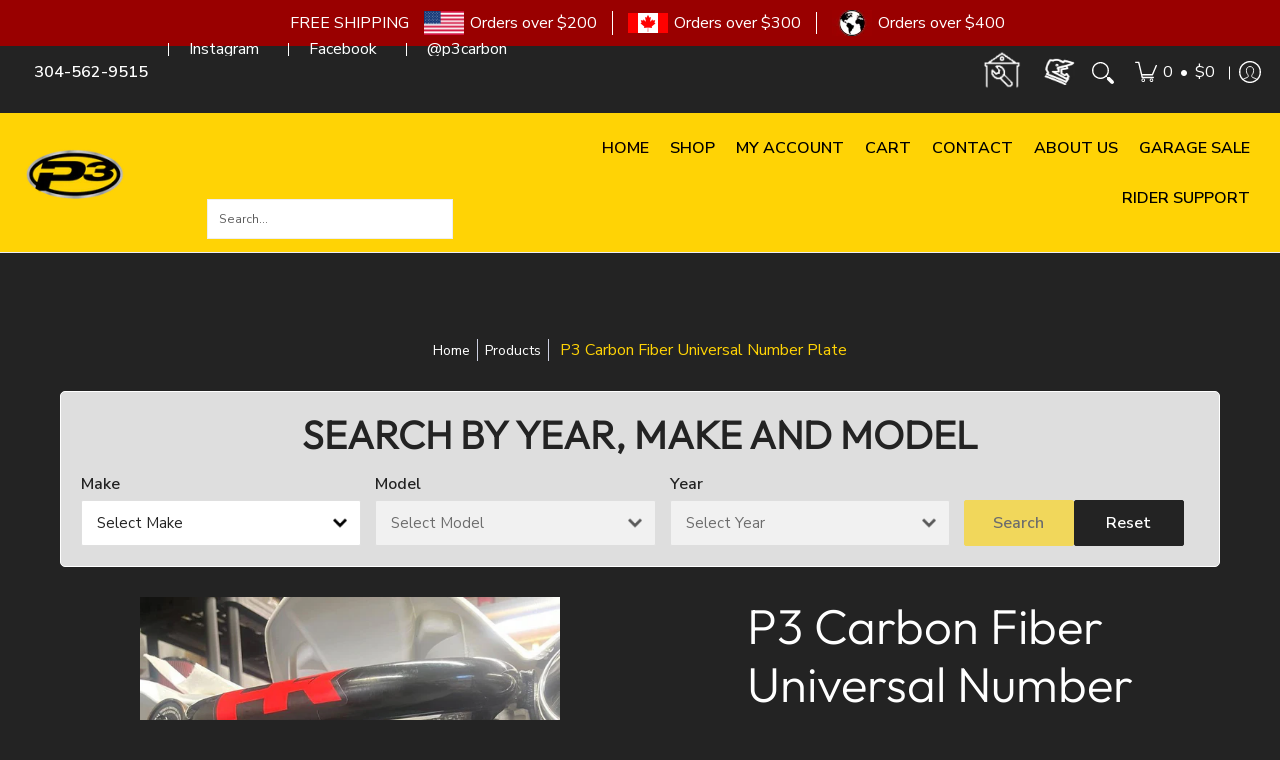

--- FILE ---
content_type: text/css
request_url: https://p3carbon.com/cdn/shop/t/58/assets/styles.css?v=143253927098783978131718080996
body_size: 14855
content:
/** Shopify CDN: Minification failed

Line 3574:0 Unexpected "}"

**/
@charset "UTF-8";
/* CSS Document */
@keyframes loader-rotate {
	100% {
		transform: rotate(360deg);
	}
}

@keyframes hide-scroll {
	from, to {
		overflow: hidden;
	}
}

@-webkit-keyframes fadein {
	0% {
		opacity: 0;
	}

	100% {
		opacity: 1;
	}
}

@keyframes fadein {
	0% {
		opacity: 0;
	}

	100% {
		opacity: 1;
	}
}

@-webkit-keyframes appear-down {
	0% {
		opacity: 0;
		margin-top: -1rem;
	}

	100% {
		opacity: 1;
		margin-top: 0;
	}
}

@keyframes appear-down {
	0% {
		opacity: 0;
		margin-top: -1rem;
	}

	100% {
		opacity: 1;
		margin-top: 0;
	}
}

@-webkit-keyframes slideup {
	0% {
		opacity: 0;
		-webkit-transform: translateY(60px);
	}

	60% {
		opacity: 1;
	}

	100% {
		-webkit-transform: translateY(0);
	}
}

@keyframes slideup {
	0% {
		opacity: 0;
		-webkit-transform: translateY(60px);
	}

	60% {
		opacity: 1;
	}

	100% {
		-webkit-transform: translateY(0);
	}
}

@-webkit-keyframes popup {
	0% {
		opacity: 0;
		-webkit-transform: translateY(30px);
	}

	60% {
		opacity: 1;
	}

	100% {
		-webkit-transform: translateY(0);
	}
}

@keyframes popup {
	0% {
		opacity: 0;
		-webkit-transform: translateY(30px);
	}

	60% {
		opacity: 1;
	}

	100% {
		-webkit-transform: translateY(0);
	}
}

@-webkit-keyframes container-slide {
	0% {
		opacity: 0;
		-webkit-transform: rotate(0deg);
	}

	100% {
		-webkit-transform: rotate(0deg);
	}
}

@keyframes container-slide {
	0% {
		opacity: 0;
		-webkit-transform: rotate(0deg);
	}

	100% {
		-webkit-transform: rotate(0deg);
	}
}

.removing {
	opacity: 0;
	transition: opacity  250ms linear;
}

*:focus,
*:focus:not(:focus-visible) {
	outline: none;
	box-shadow: none;
}

*:focus-visible {
	outline: none;
	box-shadow: inset 0 0 0 2px var(--black), inset 0 0 0 3px var(--white);
}

.content li a:focus-visible,
.content p a:not(.btn):focus-visible,
.content .variant-image:focus-visible,
footer li a:focus-visible,
footer p a:not(.btn):focus-visible,
footer .variant-image:focus-visible {
	padding: 6px;
}

footer li a:focus-visible {
	padding: 0;
	text-indent: 6px;
}

.keyed:focus-visible:before, .keyed:focus-visible:after {
	background: transparent;
	bottom: 0;
	content: '';
	left: -4px;
	position: absolute;
	right: -6px;
	top: 0;
	z-index: 99;
}

.keyed:focus, .keyed:focus:not(:focus-visible) {
	outline: none;
	box-shadow: none;
}

.keyed:focus:not(:focus-visible):before, .keyed:focus:not(:focus-visible):after {
	outline: none;
	box-shadow: none;
}

.keyed:focus-visible:before {
	border: 4px solid var(--white);
}

.keyed:focus-visible:after {
	border: 2px solid var(--black);
}

.container.inner-container {
	max-width: 1180px;
}

.container.inner-container .inner-container-pad {
	padding-left: calc(var(--master_spacing) / 2);
	padding-right: calc(var(--master_spacing) / 2);
}

.container.inner-container .inner-container-grid {
	padding-left: var(--master_spacing);
	padding-right: var(--master_spacing);
}

.container.inner-container .inner-container-grid-slider {
	padding-left: calc(var(--master_spacing) * 1.5);
	padding-right: calc(var(--master_spacing) * 1.5);
}

.container.no-pad {
	padding-left: var(--master_spacing);
	padding-right: var(--master_spacing);
	max-width: 1180px;
}

@media only screen and (max-width: 1220px) {
	.container.no-pad {
		padding-left: 0;
		padding-right: 0;
	}

	.container.no-pad .glider {
		padding-left: var(--master_spacing);
		padding-right: var(--master_spacing);
	}

	.container.no-pad.cancel {
		padding-left: var(--master_spacing);
		padding-right: var(--master_spacing);
		max-width: 1180px;
	}
}

.container.remove-pad {
	padding-left: 0;
	padding-right: 0;
}

.container.container-six {
	max-width: 600px;
}

.skip-to {
	background: var(--button_primary_background);
	border: var(--button_border) solid var(--button_primary_border);
	color: var(--button_primary_text);
	display: block;
	font-family: var(--body_font);
	font-style: var(--body_font_style);
	font-weight: var(--body_font_weight);
	font-size: var(--x_small);
	line-height: calc(var(--small) * 1.25);
	padding: calc(var(--master_spacing) / 2) 0;
}

.skip-to:focus {
	background: var(--button_primary_text);
	clip: auto;
	clip-path: unset;
	color: var(--button_primary_background);
	display: block;
	height: auto;
	outline-offset: -4px;
	overflow: auto;
	position: relative;
	top: 0;
	width: 100%;
}

.recently-viewed .three,
.recently-viewed .four {
	width: 20%;
}

.one.doublepad,
.two.doublepad,
.two-half.doublepad,
.three.doublepad,
.four.doublepad,
.five.doublepad,
.six.doublepad,
.seven.doublepad,
.eight.doublepad,
.nine.doublepad,
.ten.doublepad,
.eleven.doublepad,
.twelve.doublepad {
	padding-left: var(--master_spacing);
	padding-right: var(--master_spacing);
}

.one.negative-left,
.two.negative-left,
.two-half.negative-left,
.three.negative-left,
.four.negative-left,
.five.negative-left,
.six.negative-left,
.seven.negative-left,
.eight.negative-left,
.nine.negative-left,
.ten.negative-left,
.eleven.negative-left,
.twelve.negative-left {
	padding-left: 0;
}

.one.negative-right,
.two.negative-right,
.two-half.negative-right,
.three.negative-right,
.four.negative-right,
.five.negative-right,
.six.negative-right,
.seven.negative-right,
.eight.negative-right,
.nine.negative-right,
.ten.negative-right,
.eleven.negative-right,
.twelve.negative-right {
	padding-right: 0;
}

.table-center .one, .table-center
.two, .table-center
.two-half, .table-center
.three, .table-center
.four, .table-center
.five, .table-center
.six, .table-center
.seven, .table-center
.eight, .table-center
.nine, .table-center
.ten, .table-center
.eleven, .table-center
.twelve {
	display: inline-block;
	float: none;
	height: 100%;
	vertical-align: middle;
}

.table-center .one.hidden, .table-center
  .two.hidden, .table-center
  .two-half.hidden, .table-center
  .three.hidden, .table-center
  .four.hidden, .table-center
  .five.hidden, .table-center
  .six.hidden, .table-center
  .seven.hidden, .table-center
  .eight.hidden, .table-center
  .nine.hidden, .table-center
  .ten.hidden, .table-center
  .eleven.hidden, .table-center
  .twelve.hidden {
	display: none;
}

.table-center .one.top, .table-center
  .two.top, .table-center
  .two-half.top, .table-center
  .three.top, .table-center
  .four.top, .table-center
  .five.top, .table-center
  .six.top, .table-center
  .seven.top, .table-center
  .eight.top, .table-center
  .nine.top, .table-center
  .ten.top, .table-center
  .eleven.top, .table-center
  .twelve.top {
	vertical-align: top;
}

.table-center .one.no-height, .table-center
  .two.no-height, .table-center
  .two-half.no-height, .table-center
  .three.no-height, .table-center
  .four.no-height, .table-center
  .five.no-height, .table-center
  .six.no-height, .table-center
  .seven.no-height, .table-center
  .eight.no-height, .table-center
  .nine.no-height, .table-center
  .ten.no-height, .table-center
  .eleven.no-height, .table-center
  .twelve.no-height {
	height: auto;
}

.table-center .one.brands, .table-center
  .two.brands, .table-center
  .two-half.brands, .table-center
  .three.brands, .table-center
  .four.brands, .table-center
  .five.brands, .table-center
  .six.brands, .table-center
  .seven.brands, .table-center
  .eight.brands, .table-center
  .nine.brands, .table-center
  .ten.brands, .table-center
  .eleven.brands, .table-center
  .twelve.brands {
	height: auto;
}

@media only screen and (max-width: 768px) {
	.table-center .one.product.brands, .table-center
    .two.product.brands, .table-center
    .two-half.product.brands, .table-center
    .three.product.brands, .table-center
    .four.product.brands, .table-center
    .five.product.brands, .table-center
    .six.product.brands, .table-center
    .seven.product.brands, .table-center
    .eight.product.brands, .table-center
    .nine.product.brands, .table-center
    .ten.product.brands, .table-center
    .eleven.product.brands, .table-center
    .twelve.product.brands {
		width: 50%;
	}

	.table-center .one.product.brands.recent, .table-center
    .two.product.brands.recent, .table-center
    .two-half.product.brands.recent, .table-center
    .three.product.brands.recent, .table-center
    .four.product.brands.recent, .table-center
    .five.product.brands.recent, .table-center
    .six.product.brands.recent, .table-center
    .seven.product.brands.recent, .table-center
    .eight.product.brands.recent, .table-center
    .nine.product.brands.recent, .table-center
    .ten.product.brands.recent, .table-center
    .eleven.product.brands.recent, .table-center
    .twelve.product.brands.recent {
		width: 100%;
	}
}

@media only screen and (max-width: 600px) {
	.table-center .one, .table-center
    .two, .table-center
    .two-half, .table-center
    .three, .table-center
    .four, .table-center
    .five, .table-center
    .six, .table-center
    .seven, .table-center
    .eight, .table-center
    .nine, .table-center
    .ten, .table-center
    .eleven, .table-center
    .twelve {
		height: auto;
	}

	.table-center .one.brands, .table-center .one.orders, .table-center
      .two.brands, .table-center
      .two.orders, .table-center
      .two-half.brands, .table-center
      .two-half.orders, .table-center
      .three.brands, .table-center
      .three.orders, .table-center
      .four.brands, .table-center
      .four.orders, .table-center
      .five.brands, .table-center
      .five.orders, .table-center
      .six.brands, .table-center
      .six.orders, .table-center
      .seven.brands, .table-center
      .seven.orders, .table-center
      .eight.brands, .table-center
      .eight.orders, .table-center
      .nine.brands, .table-center
      .nine.orders, .table-center
      .ten.brands, .table-center
      .ten.orders, .table-center
      .eleven.brands, .table-center
      .eleven.orders, .table-center
      .twelve.brands, .table-center
      .twelve.orders {
		width: 50%;
	}

	.table-center .one.brands.odd, .table-center .one.orders.odd, .table-center
        .two.brands.odd, .table-center
        .two.orders.odd, .table-center
        .two-half.brands.odd, .table-center
        .two-half.orders.odd, .table-center
        .three.brands.odd, .table-center
        .three.orders.odd, .table-center
        .four.brands.odd, .table-center
        .four.orders.odd, .table-center
        .five.brands.odd, .table-center
        .five.orders.odd, .table-center
        .six.brands.odd, .table-center
        .six.orders.odd, .table-center
        .seven.brands.odd, .table-center
        .seven.orders.odd, .table-center
        .eight.brands.odd, .table-center
        .eight.orders.odd, .table-center
        .nine.brands.odd, .table-center
        .nine.orders.odd, .table-center
        .ten.brands.odd, .table-center
        .ten.orders.odd, .table-center
        .eleven.brands.odd, .table-center
        .eleven.orders.odd, .table-center
        .twelve.brands.odd, .table-center
        .twelve.orders.odd {
		width: 100%;
	}

	.table-center .one.brands.odd > div, .table-center .one.orders.odd > div, .table-center
          .two.brands.odd > div, .table-center
          .two.orders.odd > div, .table-center
          .two-half.brands.odd > div, .table-center
          .two-half.orders.odd > div, .table-center
          .three.brands.odd > div, .table-center
          .three.orders.odd > div, .table-center
          .four.brands.odd > div, .table-center
          .four.orders.odd > div, .table-center
          .five.brands.odd > div, .table-center
          .five.orders.odd > div, .table-center
          .six.brands.odd > div, .table-center
          .six.orders.odd > div, .table-center
          .seven.brands.odd > div, .table-center
          .seven.orders.odd > div, .table-center
          .eight.brands.odd > div, .table-center
          .eight.orders.odd > div, .table-center
          .nine.brands.odd > div, .table-center
          .nine.orders.odd > div, .table-center
          .ten.brands.odd > div, .table-center
          .ten.orders.odd > div, .table-center
          .eleven.brands.odd > div, .table-center
          .eleven.orders.odd > div, .table-center
          .twelve.brands.odd > div, .table-center
          .twelve.orders.odd > div {
		border: none;
	}

	.collection-products .table-center .one, .collection-products .table-center
      .two, .collection-products .table-center
      .two-half, .collection-products .table-center
      .three, .collection-products .table-center
      .four, .collection-products .table-center
      .five, .collection-products .table-center
      .six, .collection-products .table-center
      .seven, .collection-products .table-center
      .eight, .collection-products .table-center
      .nine, .collection-products .table-center
      .ten, .collection-products .table-center
      .eleven, .collection-products .table-center
      .twelve {
		height: auto;
	}
}

.table-center.product-variants .one, .table-center.product-variants
.two, .table-center.product-variants
.two-half, .table-center.product-variants
.three, .table-center.product-variants
.four, .table-center.product-variants
.five, .table-center.product-variants
.six, .table-center.product-variants
.seven, .table-center.product-variants
.eight, .table-center.product-variants
.nine, .table-center.product-variants
.ten, .table-center.product-variants
.eleven, .table-center.product-variants
.twelve {
	vertical-align: top;
}

.one.margin-bottom,
.two.margin-bottom,
.two-half.margin-bottom,
.three.margin-bottom,
.four.margin-bottom,
.five.margin-bottom,
.six.margin-bottom,
.seven.margin-bottom,
.eight.margin-bottom,
.nine.margin-bottom,
.ten.margin-bottom,
.eleven.margin-bottom,
.twelve.margin-bottom {
	margin-bottom: calc(var(--master_spacing) / 2);
}

.one.margin-top,
.two.margin-top,
.two-half.margin-top,
.three.margin-top,
.four.margin-top,
.five.margin-top,
.six.margin-top,
.seven.margin-top,
.eight.margin-top,
.nine.margin-top,
.ten.margin-top,
.eleven.margin-top,
.twelve.margin-top {
	margin-top: calc(var(--master_spacing) / 2);
}

.one.margin-top-bottom,
.two.margin-top-bottom,
.two-half.margin-top-bottom,
.three.margin-top-bottom,
.four.margin-top-bottom,
.five.margin-top-bottom,
.six.margin-top-bottom,
.seven.margin-top-bottom,
.eight.margin-top-bottom,
.nine.margin-top-bottom,
.ten.margin-top-bottom,
.eleven.margin-top-bottom,
.twelve.margin-top-bottom {
	margin-bottom: calc(var(--master_spacing) / 2);
	margin-top: calc(var(--master_spacing) / 2);
}

.one.clear,
.two.clear,
.two-half.clear,
.three.clear,
.four.clear,
.five.clear,
.six.clear,
.seven.clear,
.eight.clear,
.nine.clear,
.ten.clear,
.eleven.clear,
.twelve.clear {
	clear: right;
}

@media only screen and (min-width: 601px) {
	.one.product-details-padding,
  .two.product-details-padding,
  .two-half.product-details-padding,
  .three.product-details-padding,
  .four.product-details-padding,
  .five.product-details-padding,
  .six.product-details-padding,
  .seven.product-details-padding,
  .eight.product-details-padding,
  .nine.product-details-padding,
  .ten.product-details-padding,
  .eleven.product-details-padding,
  .twelve.product-details-padding {
		padding-left: calc(var(--master_spacing) * 1.5);
	}

	.rtl .one.product-details-padding, .rtl
    .two.product-details-padding, .rtl
    .two-half.product-details-padding, .rtl
    .three.product-details-padding, .rtl
    .four.product-details-padding, .rtl
    .five.product-details-padding, .rtl
    .six.product-details-padding, .rtl
    .seven.product-details-padding, .rtl
    .eight.product-details-padding, .rtl
    .nine.product-details-padding, .rtl
    .ten.product-details-padding, .rtl
    .eleven.product-details-padding, .rtl
    .twelve.product-details-padding {
		padding-left: 0;
		padding-right: calc(var(--master_spacing) * 1.5);
	}
}

@media only screen and (max-width: 768px) {
	.collection-products .one,
  .cart-table .one, .collection-products
  .two,
  .cart-table
  .two, .collection-products
  .two-half,
  .cart-table
  .two-half, .collection-products
  .three,
  .cart-table
  .three, .collection-products
  .four,
  .cart-table
  .four, .collection-products
  .five,
  .cart-table
  .five, .collection-products
  .six,
  .cart-table
  .six, .collection-products
  .seven,
  .cart-table
  .seven, .collection-products
  .eight,
  .cart-table
  .eight, .collection-products
  .nine,
  .cart-table
  .nine, .collection-products
  .ten,
  .cart-table
  .ten, .collection-products
  .eleven,
  .cart-table
  .eleven, .collection-products
  .twelve,
  .cart-table
  .twelve {
		width: 100%;
	}
}

@media only screen and (max-width: 600px) {
	.one:not(.mobile),
  .two:not(.mobile),
  .two-half:not(.mobile),
  .three:not(.mobile),
  .four:not(.mobile),
  .five:not(.mobile),
  .six:not(.mobile),
  .seven:not(.mobile),
  .eight:not(.mobile),
  .nine:not(.mobile),
  .ten:not(.mobile),
  .eleven:not(.mobile),
  .twelve:not(.mobile) {
		width: 100%;
	}

	footer .one:not(.brands), footer
  .two:not(.brands), footer
  .two-half:not(.brands), footer
  .three:not(.brands), footer
  .four:not(.brands), footer
  .five:not(.brands), footer
  .six:not(.brands), footer
  .seven:not(.brands), footer
  .eight:not(.brands), footer
  .nine:not(.brands), footer
  .ten:not(.brands), footer
  .eleven:not(.brands), footer
  .twelve:not(.brands) {
		padding: 0 calc(var(--master_spacing) * 3);
	}
}

.left {
	float: left;
}

body.rtl .left {
	float: right;
}

.right {
	float: right;
}

body.rtl .right {
	float: left;
}

.center {
	display: block;
	float: none;
	margin: 0 auto;
	text-align: center;
}

.center.center-table {
	display: table;
}

.center.hidden {
	display: none;
}

.flex-wrap {
	flex-wrap: wrap;
}

@media only screen and (max-width: 600px) {
	.flex-wrap {
		-webkit-flex-wrap: nowrap;
		-ms-flex-wrap: nowrap;
		flex-wrap: nowrap;
	}
}

.slide-center {
	float: none;
	margin: 0 auto;
}

.table {
	display: table;
	height: 100%;
	width: 100%;
}

.table.icon-text-table {
	width: auto;
}

.full-width .table.icon-text-table {
	width: 100%;
}

.table.icon-text-table .icon-text {
	box-sizing: border-box;
	display: inline-block;
	padding: calc(var(--master_spacing) * .25) var(--master_spacing) 0;
	padding-left: 0;
	width: auto;
}

.center .table.icon-text-table .icon-text {
	padding: calc(var(--master_spacing) * .25) calc(var(--master_spacing) / 2) 0;
}

.table.icon-text-table .icon-text button {
	background: none;
}

.table.icon-text-table .icon-text button:hover {
	text-decoration: underline;
}

.table.icon-text-table .icon-text .img {
	padding-right: calc(var(--master_spacing) / 2);
	width: 30px;
}

.table.icon-text-table .icon-text .img img {
	margin: 0;
	max-height: 30px;
	max-width: 30px;
}

@media only screen and (max-width: 600px) {
	.banner .table.icon-text-table {
		display: block;
		float: none;
		margin: 0 auto calc(var(--master_spacing) / 2);
		text-align: center;
	}
}

.table-center {
	font-size: 0;
}

.table-cell {
	display: table-cell;
	height: 100%;
	vertical-align: middle;
}

.table-cell > div {
	padding-top: var(--master_spacing);
}

.table-cell > div.no-height.image {
	padding-top: 0;
}

.table-cell > div.no-height.image img {
	margin-bottom: 0;
}

.table-cell > div.no-pad {
	padding-top: 0;
}

.table-cell.bottom {
	vertical-align: bottom;
}

.table-cell.top {
	vertical-align: top;
}

.table-cell.search-page {
	display: block;
	float: left;
	width: 100%;
}

.word-break {
	word-break: break-all;
}

.absolute {
	height: 100%;
	left: 0;
	position: absolute;
	top: 0;
	width: 100%;
	z-index: 2;
}

.relative {
	position: relative;
}

.relative.media-viewer {
	padding-top: 100%;
	margin: 0px;
}

.relative.image-align {
	padding-left: 100%;
	padding-bottom: 100%;
	width: auto;
}

.background-white {
	background: var(--background);
	padding: var(--master_spacing) calc(var(--master_spacing) / 2) 0;
	position: relative;
}

.inner-container-grid-slider .background-white,
  .inner-container-pad .background-white {
	padding-top: calc(var(--master_spacing) / 2);
}

.toppad {
	margin-top: var(--master_spacing);
}

.toppad-quarter {
	padding-top: calc(var(--master_spacing) / 2);
}

.bottompad {
	margin-bottom: calc(var(--master_spacing) * 1.5);
}

.bottompad-half {
	margin-bottom: var(--master_spacing);
}

.bottompad-quarter {
	margin-bottom: calc(var(--master_spacing) / 2);
}

.bottompad-section,
#content .shopify-policy__container {
	margin-bottom: calc(var(--master_spacing) * 3);
}

@media only screen and (max-width: 600px) {
	.bottompad-section,
    #content .shopify-policy__container {
		margin-bottom: calc(var(--master_spacing) * 2);
	}
}

@media only screen and (max-width: 600px) {
	.customer-column {
		margin: calc(var(--master_spacing) * 2) 0 0;
	}
}

/* .dynamic-section {
	background: var(--background);
} */

.banner-section + .container {
	margin-top: calc((var(--margin_padding) / 4) * -1);
}

.banner-section.banner-section-map + .container {
	margin-top: calc((var(--margin_padding_desktop) / 8) * -1);
}

@media only screen and (max-width: 768px) {
	.banner-section.banner-section-map + .container {
		margin-top: calc((var(--margin_padding_mobile) / 8) * -1);
	}
}

.content-height {
	height: var(--margin_padding);
	min-height: var(--margin_padding);
	z-index: 1;
}

.content-height.content-height-options {
	height: var(--margin_padding_desktop);
	min-height: var(--margin_padding_desktop);
}

@media only screen and (max-width: 768px) {
	.content-height.content-height-options {
		height: var(--margin_padding_mobile);
		min-height: var(--margin_padding_mobile);
	}
}

.content-height.content-height-block {
	min-height: 100%;
}

.section-height {
	margin-bottom: calc(var(--margin_padding) / 4);
}

.banner-section {
	position: relative;
	z-index: 0;
}

.background-overlay:after {
	background: var(--overlay_background);
	bottom: 0;
	content: '';
	display: block;
	height: 100%;
	left: 0;
	opacity: var(--overlay_opacity);
	position: absolute;
	right: 0;
	top: 0;
	width: 100%;
}

.background-overlay.map-container:after {
	z-index: 9;
}

.section-padding-top {
	padding-top: var(--section-padding-top-desktop);
}

.section-padding-bottom {
	padding-bottom: var(--section-padding-bottom-desktop);
}

.section-margin-bottom {
	margin-bottom: var(--section-margin-bottom-desktop);
}

@media only screen and (max-width: 768px) {
	.section-padding-top {
		padding-top: var(--section-padding-top-mobile);
	}

	.section-padding-bottom {
		padding-bottom: var(--section-padding-bottom-mobile);
	}

	.section-margin-bottom {
		margin-bottom: var(--section-margin-bottom-mobile);
	}
}

.section-border {
	border-bottom: 1px solid var(--line_color_section);
}

.content.captcha-page,
.content .shopify-policy__container {
	margin-top: calc(var(--master_spacing) * 3);
}

.content ul.unformatted.options li {
	padding: 0;
	visibility: hidden;
}

.content ul.unformatted.options li a,
  .content ul.unformatted.options li button, .content ul.unformatted.options li.first {
	background: none;
	color: var(--body_font_color);
	font-size: var(--xx_small);
	padding: calc(var(--base) / 2);
	backface-visibility: hidden;
	transition: background 0.25s ease 0s,
 border-color 0.25s ease 0s,
 color 0.25s ease 0s,
 height 0.25s ease 0s,
 opacity 0.25s ease 0s;
}

.content ul.unformatted.options li a:hover,
    .content ul.unformatted.options li button:hover, .content ul.unformatted.options li.first:hover {
	color: var(--body_font_hover_color);
}

.content ul.unformatted.options li a {
	display: block;
}

.content ul.unformatted.options li.first {
	font-weight: var(--body_font_weight_bold);
}

.content ul.unformatted li {
	list-style-position: outside;
	list-style-type: inherit;
}

.content ul.unformatted li:before {
	content: none;
}

.content ul.formatted {
	list-style: none;
	padding-bottom: var(--master_spacing);
	padding-left: 0;
}

.content ul.formatted li:before {
	content: none;
}

.content ul.formatted li a {
	font-size: var(--small);
	text-decoration: none;
}

.content ul.formatted li a:hover {
	text-decoration: underline;
}

.content ul li {
	list-style: none;
	position: relative;
}

.content ul li:before {
	content: '\2027';
	font-size: var(--base);
	left: calc(-1 * var(--base));
	position: absolute;
}

.content ul li a {
	text-decoration: underline;
}

body.rtl .content ul li:before {
	left: auto;
	right: calc(-1 * var(--base));
}

body.rtl .content ul {
	padding: 0 var(--base) var(--base) 0;
}

.row {
	border-bottom: 1px solid var(--line_color);
	float: left;
	width: 100%;
	margin: 0 0 calc(var(--master_spacing) * 2);
	padding: 0 0 calc(var(--master_spacing) * 2);
}

.row.half {
	margin: 0 0 var(--master_spacing);
	padding: 0 0 var(--master_spacing);
}

.row.last {
	border: none;
	margin: 0;
	padding: 0;
}

.row img {
	margin: 0;
}

.center .row img {
	margin: 0 auto;
}

@media only screen and (max-width: 600px) {
	.row img {
		margin: 0 auto calc(var(--master_spacing) / 2);
	}
}

.lazycontainer:not(.lazyignore):not(.lazyskip) .relative {
	z-index: 1;
}

img {
	border: 0;
	display: block;
	height: auto;
	margin: 0 auto calc(var(--master_spacing) / 2);
	max-width: 100%;
	vertical-align: bottom;
}

img.nopad {
	margin: 0 auto;
}

img.lazybackground {
	color: transparent;
	height: 100%;
	object-fit: cover;
	left: 0;
	opacity: 1;
	position: absolute;
	top: 0;
	transition: opacity 0.5s ease 0s;
	backface-visibility: hidden;
	width: 100%;
}

img.lazybackground.left-top {
	object-position: left top;
}

img.lazybackground.center-top {
	object-position: center top;
}

img.lazybackground.right-top {
	object-position: right top;
}

img.lazybackground.left-center {
	object-position: left center;
}

img.lazybackground.center-center {
	object-position: center center;
}

img.lazybackground.right-center {
	object-position: right center;
}

img.lazybackground.left-bottom {
	object-position: left bottom;
}

img.lazybackground.center-bottom {
	object-position: center bottom;
}

img.lazybackground.right-bottom {
	object-position: right bottom;
}

img.lazyload {
	color: transparent;
	transition: opacity 0.5s ease 0s;
	backface-visibility: hidden;
	width: 100%;
  display:block;
}

img.lazyload:not(.nopad) {
	left: 50%;
	position: absolute;
	top: 50%;
	transform: translate(-50%, -50%);
	width: 100%;
}

.magnify img.lazyload {
	transform: scale(4);
}

.image-align img {
	position: absolute;
	left: 50%;
	top: 50%;
	transform: translate(-50%, -50%);
}

img.full-width {
	width: 100%;
}

hr {
	display: block;
	border-bottom: 1px solid var(--line_color);
	margin: var(--master_spacing) 0;
}

@media only screen and (max-width: 600px) {
	hr {
		margin: 0;
	}

	hr.search {
		margin: 0 0 var(--master_spacing);
	}

	hr.mobile-hide {
		display: none;
	}
}

h1,
h2,
h3,
h4,
h5, .h5,
h6 {
	font: var(--headline_font_style) var(--headline_font_weight) var(--base)/1em var(--headline_font);
	color: var(--headline_font_color);
	margin: 0 0 calc(var(--master_spacing) * 0.75);
	text-transform: var(--headline_font_uppercase);
}

h1 a,
  h2 a,
  h3 a,
  h4 a,
  h5 a, .h5 a,
  h6 a {
	color: inherit;
	text-decoration: none;
	font-weight: inherit;
}

h1 a:hover, h1 a:focus,
    h2 a:hover,
    h2 a:focus,
    h3 a:hover,
    h3 a:focus,
    h4 a:hover,
    h4 a:focus,
    h5 a:hover,
    h5 a:focus, .h5 a:hover, .h5 a:focus,
    h6 a:hover,
    h6 a:focus {
	text-decoration: none;
}

.bold h1,
  h1 strong,
  h1 b, .bold
  h2,
  h2 strong,
  h2 b, .bold
  h3,
  h3 strong,
  h3 b, .bold
  h4,
  h4 strong,
  h4 b, .bold
  h5,
  h5 strong,
  h5 b, .bold .h5,
  .h5 strong,
  .h5 b, .bold
  h6,
  h6 strong,
  h6 b {
	font-weight: var(--headline_font_weight_bold);
}

h1 dfn,
  h1 em,
  h1 i,
  h2 dfn,
  h2 em,
  h2 i,
  h3 dfn,
  h3 em,
  h3 i,
  h4 dfn,
  h4 em,
  h4 i,
  h5 dfn,
  h5 em,
  h5 i, .h5 dfn,
  .h5 em,
  .h5 i,
  h6 dfn,
  h6 em,
  h6 i {
	font-style: italic;
}

h1.medium,
  h2.medium,
  h3.medium,
  h4.medium,
  h5.medium, .h5.medium,
  h6.medium {
	font-weight: var(--headline_font_weight_medium);
}

.icon-text h1, .icon-text
  h2, .icon-text
  h3, .icon-text
  h4, .icon-text
  h5, .icon-text .h5, .icon-text
  h6 {
	margin: 0;
}

h1,
.h1 {
	font-size: var(--headline_font_size_48);
	font-weight: var(--headline_font_weight);
}

@media only screen and (max-width: 600px) {
	h1,
    .h1 {
		font-size: var(--headline_font_size_36);
	}
}

h2 {
	font-size: var(--headline_font_size_36);
}

h2.offers {
	display: flex;
	flex-wrap: wrap;
	column-gap: calc(var(--master_spacing) / 2);
}

.text-center h2.offers {
	justify-content: center;
}

.text-right h2.offers {
	justify-content: end;
}

.form-blocks h2.offers {
	margin: 0;
}

.form-blocks h2.offers + p {
	margin: calc(var(--master_spacing) * .75) 0 0;
	padding-bottom: calc(var(--master_spacing) * .25);
}

h2.vendors {
	border-bottom: 1px solid var(--line_color);
	margin: 0 0 calc(var(--master_spacing) / 2);
	padding: 0 0 calc(var(--master_spacing) / 2);
}

@media only screen and (max-width: 600px) {
	h2 {
		font-size: var(--headline_font_size_24);
	}
}

h3 {
	font-size: var(--headline_font_size_24);
}

@media only screen and (max-width: 600px) {
	h3 {
		font-size: var(--headline_font_size_18);
	}
}

h4 {
	font-size: var(--headline_font_size_18);
}

h5,
.h5 {
	font-size: var(--headline_font_size_16);
}

.sidebar h5,
  #filters h5, .sidebar
  .h5,
  #filters
  .h5 {
	color: var(--white);
	position: relative;
	z-index: 9;
}

.item-title h5, .item-title
  .h5 {
	margin: 0;
}

.item-reviews h5, .item-reviews
  .h5 {
	margin: calc(var(--master_spacing) / 2) 0 0;
}

h5.desktop-hide,
  .h5.desktop-hide {
	display: none;
}

@media only screen and (max-width: 600px) {
	h5.desktop-hide,
    .h5.desktop-hide {
		display: block;
		margin: 0 0 var(--master_spacing);
	}

	h5.mobile-hide,
    .h5.mobile-hide {
		display: none;
	}
}

h6 {
	font-size: var(--headline_font_size_14);
}

.product-price h6,
  .product-price h6 a, h6.blog-data {
	color: var(--accent_color);
}

.product-price h6 small,
    .product-price h6 a small, h6.blog-data small {
	color: var(--headline_font_color);
}

.product-price h6.no-pad,
    .product-price h6 a.no-pad, h6.blog-data.no-pad {
	margin: 0;
}

.product-price h6,
  .product-price h6 a {
	color: var(--price_color);
	font-size: var(--headline_font_size_16);
}

h6.selling {
	line-height: 1em;
}

.section-title-12 {
	font-size: var(--headline_font_size_12);
	line-height: 1em;
}

.section-title-18 {
	font-size: var(--headline_font_size_18);
	line-height: 1em;
}

.section-title-24 {
	font-size: var(--headline_font_size_24);
	line-height: 1em;
}

.section-title-30 {
	font-size: var(--headline_font_size_30);
	line-height: 1em;
}

.section-title-36 {
	font-size: var(--headline_font_size_36);
	line-height: 1em;
}

.section-title-42 {
	font-size: var(--headline_font_size_42);
	line-height: 1em;
}

.section-title-48 {
	font-size: var(--headline_font_size_48);
	line-height: 1em;
}

.section-title-54 {
	font-size: var(--headline_font_size_54);
	line-height: 1em;
}

.section-title-60 {
	font-size: var(--headline_font_size_60);
	line-height: 1em;
}

.section-title-66 {
	font-size: var(--headline_font_size_66);
	line-height: 1em;
}

.section-title-72 {
	font-size: var(--headline_font_size_72);
	line-height: 1em;
}

.section-title-78 {
	font-size: var(--headline_font_size_78);
	line-height: 1em;
}

.section-title-84 {
	font-size: var(--headline_font_size_84);
	line-height: 1em;
}

.section-title-90 {
	font-size: var(--headline_font_size_90);
	line-height: 1em;
}

.section-title-96 {
	font-size: var(--headline_font_size_96);
	line-height: 1em;
}

p a {
	text-decoration: underline;
}

p.bold {
	font-weight: var(--body_font_weight_bold);
}

p.blog-data, p.feedback, p.additional,
.search-text p {
	color: var(--body_font_color);
	font-size: var(--xx_small);
	line-height: calc(var(--xx_small) * 1.25);
}

p.blog-data a, p.feedback a, p.additional a,
  .search-text p a {
	text-decoration: none;
}

p.blog-data a:hover, p.feedback a:hover, p.additional a:hover,
    .search-text p a:hover {
	text-decoration: underline;
}

p .vendors {
	color: var(--headline_font_color);
}

p .vendors a {
	color: var(--headline_font_color);
	text-decoration: none;
}

p .vendors a:hover {
	text-decoration: underline;
}

p.selling {
	color: var(--body_font_color);
	font-size: var(--xx_small);
	margin: 0 0 calc(var(--master_spacing) / 2);
	padding: 0;
}

.icon-text p {
	font-size: var(--xx_small);
	line-height: calc(var(--xx_small) * 1.25);
	padding: 0;
}

p.feedback a {
	text-decoration: underline;
}

.product p.feedback,
.item p.feedback,
.purchase-section p.feedback {
	display: none;
	opacity: 0;
	margin: calc(var(--master_spacing)/ 2) 0 0;
	padding: 0;
	backface-visibility: hidden;
	transition: background 0.25s ease 0s,
 border-color 0.25s ease 0s,
 color 0.25s ease 0s,
 height 0.25s ease 0s,
 opacity 0.25s ease 0s;
}

.product p.feedback.open,
  .item p.feedback.open,
  .purchase-section p.feedback.open {
	display: block;
}

.product p.feedback.visible,
  .item p.feedback.visible,
  .purchase-section p.feedback.visible {
	opacity: 1;
}

.product p.feedback .icon,
  .item p.feedback .icon,
  .purchase-section p.feedback .icon {
	margin: 1px 5px 0 0;
}

p.comparison-p {
	align-items: center;
	border-bottom: 1px solid var(--line_color);
	display: flex;
	font-size: var(--x_small);
	flex-wrap: wrap;
	line-height: calc(var(--base) * 1.5);
	margin: 0 0 calc(var(--master_spacing) / 2);
	padding: 0 0 calc(var(--master_spacing) / 2);
}

p.comparison-p label {
	color: var(--body_font_color);
	font-size: var(--x_small);
	margin: 0;
}

p.comparison-p.center,
  .text-center p.comparison-p {
	justify-content: center;
}

.text-left p.comparison-p {
	justify-content: start;
}

.text-right p.comparison-p {
	justify-content: end;
}

p.comparison-p.comparison-row {
	border-bottom: none;
	margin: calc(var(--master_spacing) / 2) 0 0;
	padding: 0;
}

p.comparison-p.comparison-row.no-image {
	margin: 0;
}

p.comparison-p input, p.comparison-p button {
	align-items: center;
	display: flex;
}

p.comparison-p button {
	background: none;
	color: var(--body_font_color);
	backface-visibility: hidden;
	transition: background 0.25s ease 0s,
 border-color 0.25s ease 0s,
 color 0.25s ease 0s,
 height 0.25s ease 0s,
 opacity 0.25s ease 0s;
}

p.comparison-p button:hover {
	text-decoration: underline;
}

@media only screen and (max-width: 768px) {
	p.comparison-p {
		border-bottom: none;
		margin: calc(var(--master_spacing) / 2) 0;
		padding: 0;
		justify-content: center;
	}
}

@media only screen and (max-width: 320px) {
	p.comparison-p {
		margin: calc(var(--master_spacing) / 2) 0 var(--master_spacing);
	}

	p.comparison-p.no-image {
		margin: 0 0 var(--master_spacing);
	}
}

p.meta {
	color: var(--headline_font_color);
	padding-bottom: calc(var(--master_spacing) / 2);
}

p.half-pad {
	padding-bottom: calc(var(--master_spacing) / 2);
}

p.no-pad {
	padding: 0;
}

a {
	text-decoration: none;
	color: var(--body_font_color);
	backface-visibility: hidden;
	transition: background 0.25s ease 0s,
 border-color 0.25s ease 0s,
 color 0.25s ease 0s,
 height 0.25s ease 0s,
 opacity 0.25s ease 0s;
}

.product-desc li a,
  .page li a,
  .blog-content li a, a:hover, a:focus {
	text-decoration: underline;
}

a.no-deco:hover, a.no-deco:focus {
	text-decoration: none;
}

a:hover, a:focus {
	color: var(--body_font_hover_color);
}

ul,
ol {
	color: var(--white);
	font-size: var(--small);
	padding: 0 0 var(--base) var(--base);
}
.product-grid-product-template p, a {
  color: #fff;
}

ul li,
  ol li {
	padding: 0 0 calc(var(--base) / 2) 0;
}

ul ul,
  ul ol,
  ol ul,
  ol ol {
	padding: calc(var(--base) / 2) var(--base);
}

ul li li,
  ol li li {
	font-size: var(--x_small);
}

.text-center {
	text-align: center;
}

.text-center .quantity.form {
	float: none;
	margin-left: auto;
	margin-right: auto;
}

.text-left {
	text-align: left;
}

body.rtl .text-left {
	text-align: right;
}

.text-right {
	text-align: right;
}

body.rtl .text-right {
	text-align: left;
}

.text-right .quantity.form {
	float: right;
}

@media only screen and (max-width: 600px) {
	.mobile-center {
		text-align: center;
	}
}

.capitalize {
	text-transform: capitalize;
}

a.ajaxified-cart,
input[type="button"],
input[type="email"],
input[type="number"],
input[type="tel"],
input[type="password"],
input[type="reset"],
input[type="search"],
input[type="text"],
select,
textarea,
.styledSelect,
.shopify-payment-button__button.shopify-payment-button__button--unbranded,
.shopify-email-marketing-confirmation__container a,
.btn {
	-webkit-appearance: none;
  background: var(--white);
  border: 1px solid var(--line_color);
	box-sizing: border-box;
	border-radius: 0;
	color: var(--body_font_color);
	font-weight: var(--body_font_weight_medium);
	font-size: var(--x_small);
	font-family: var(--body_font);
	line-height: calc(var(--small) * 1.25);
	min-height: 40px;
	padding: calc(var(--master_spacing) / 2) var(--xx_small);
	position: relative;
	backface-visibility: hidden;
	transition: background 0.25s ease 0s,
 border-color 0.25s ease 0s,
 color 0.25s ease 0s,
 height 0.25s ease 0s,
 opacity 0.25s ease 0s;
	width: 100%;
}
.search-form {
  
  display: block;
  margin: 0;
  width: 100%;
}
a.ajaxified-cart.qtybtn, a.ajaxified-cart.item-qty,
  input[type="button"].qtybtn,
  input[type="button"].item-qty,
  input[type="email"].qtybtn,
  input[type="email"].item-qty,
  input[type="number"].qtybtn,
  input[type="number"].item-qty,
  input[type="tel"].qtybtn,
  input[type="tel"].item-qty,
  input[type="password"].qtybtn,
  input[type="password"].item-qty,
  input[type="reset"].qtybtn,
  input[type="reset"].item-qty,
  input[type="search"].qtybtn,
  input[type="search"].item-qty,
  input[type="text"].qtybtn,
  input[type="text"].item-qty,
  select.qtybtn,
  select.item-qty,
  textarea.qtybtn,
  textarea.item-qty,
  .styledSelect.qtybtn,
  .styledSelect.item-qty,
  .shopify-payment-button__button.shopify-payment-button__button--unbranded.qtybtn,
  .shopify-payment-button__button.shopify-payment-button__button--unbranded.item-qty,
  .shopify-email-marketing-confirmation__container a.qtybtn,
  .shopify-email-marketing-confirmation__container a.item-qty,
  .btn.qtybtn,
  .btn.item-qty {
	border-color: var(--line_color);
	color: var(--body_font_color);
	width: calc(var(--base) * 3);
	min-width: calc(var(--base) * 3);
}

a.ajaxified-cart.qtybtn,
  input[type="button"].qtybtn,
  input[type="email"].qtybtn,
  input[type="number"].qtybtn,
  input[type="tel"].qtybtn,
  input[type="password"].qtybtn,
  input[type="reset"].qtybtn,
  input[type="search"].qtybtn,
  input[type="text"].qtybtn,
  select.qtybtn,
  textarea.qtybtn,
  .styledSelect.qtybtn,
  .shopify-payment-button__button.shopify-payment-button__button--unbranded.qtybtn,
  .shopify-email-marketing-confirmation__container a.qtybtn,
  .btn.qtybtn {
	background: none;
	border: none;
	border-radius: 100%;
	height: calc(var(--base) * 2);
	margin: 6px 0;
	min-height: calc(var(--base) * 2);
	padding: 0;
	width: calc(var(--base) * 2);
}

a.ajaxified-cart.qtybtn svg line,
    input[type="button"].qtybtn svg line,
    input[type="email"].qtybtn svg line,
    input[type="number"].qtybtn svg line,
    input[type="tel"].qtybtn svg line,
    input[type="password"].qtybtn svg line,
    input[type="reset"].qtybtn svg line,
    input[type="search"].qtybtn svg line,
    input[type="text"].qtybtn svg line,
    select.qtybtn svg line,
    textarea.qtybtn svg line,
    .styledSelect.qtybtn svg line,
    .shopify-payment-button__button.shopify-payment-button__button--unbranded.qtybtn svg line,
    .shopify-email-marketing-confirmation__container a.qtybtn svg line,
    .btn.qtybtn svg line {
	backface-visibility: hidden;
	transition: background 0.25s ease 0s,
 border-color 0.25s ease 0s,
 color 0.25s ease 0s,
 height 0.25s ease 0s,
 opacity 0.25s ease 0s;
}

a.ajaxified-cart.qtybtn:hover:not([disabled]) svg line,
    input[type="button"].qtybtn:hover:not([disabled]) svg line,
    input[type="email"].qtybtn:hover:not([disabled]) svg line,
    input[type="number"].qtybtn:hover:not([disabled]) svg line,
    input[type="tel"].qtybtn:hover:not([disabled]) svg line,
    input[type="password"].qtybtn:hover:not([disabled]) svg line,
    input[type="reset"].qtybtn:hover:not([disabled]) svg line,
    input[type="search"].qtybtn:hover:not([disabled]) svg line,
    input[type="text"].qtybtn:hover:not([disabled]) svg line,
    select.qtybtn:hover:not([disabled]) svg line,
    textarea.qtybtn:hover:not([disabled]) svg line,
    .styledSelect.qtybtn:hover:not([disabled]) svg line,
    .shopify-payment-button__button.shopify-payment-button__button--unbranded.qtybtn:hover:not([disabled]) svg line,
    .shopify-email-marketing-confirmation__container a.qtybtn:hover:not([disabled]) svg line,
    .btn.qtybtn:hover:not([disabled]) svg line {
	stroke: var(--hover_accent_color);
}

a.ajaxified-cart.add-to-cart, a.ajaxified-cart.shopify-payment-button__button.shopify-payment-button__button--unbranded,
  input[type="button"].add-to-cart,
  input[type="button"].shopify-payment-button__button.shopify-payment-button__button--unbranded,
  input[type="email"].add-to-cart,
  input[type="email"].shopify-payment-button__button.shopify-payment-button__button--unbranded,
  input[type="number"].add-to-cart,
  input[type="number"].shopify-payment-button__button.shopify-payment-button__button--unbranded,
  input[type="tel"].add-to-cart,
  input[type="tel"].shopify-payment-button__button.shopify-payment-button__button--unbranded,
  input[type="password"].add-to-cart,
  input[type="password"].shopify-payment-button__button.shopify-payment-button__button--unbranded,
  input[type="reset"].add-to-cart,
  input[type="reset"].shopify-payment-button__button.shopify-payment-button__button--unbranded,
  input[type="search"].add-to-cart,
  input[type="search"].shopify-payment-button__button.shopify-payment-button__button--unbranded,
  input[type="text"].add-to-cart,
  input[type="text"].shopify-payment-button__button.shopify-payment-button__button--unbranded,
  select.add-to-cart,
  select.shopify-payment-button__button.shopify-payment-button__button--unbranded,
  textarea.add-to-cart,
  textarea.shopify-payment-button__button.shopify-payment-button__button--unbranded,
  .styledSelect.add-to-cart,
  .styledSelect.shopify-payment-button__button.shopify-payment-button__button--unbranded,
  .shopify-payment-button__button.shopify-payment-button__button--unbranded.add-to-cart,
  .shopify-payment-button__button.shopify-payment-button__button--unbranded.shopify-payment-button__button.shopify-payment-button__button--unbranded,
  .shopify-email-marketing-confirmation__container a.add-to-cart,
  .shopify-email-marketing-confirmation__container a.shopify-payment-button__button.shopify-payment-button__button--unbranded,
  .btn.add-to-cart,
  .btn.shopify-payment-button__button.shopify-payment-button__button--unbranded {
	min-height: 44px;
}

a.ajaxified-cart.modelthreed,
  input[type="button"].modelthreed,
  input[type="email"].modelthreed,
  input[type="number"].modelthreed,
  input[type="tel"].modelthreed,
  input[type="password"].modelthreed,
  input[type="reset"].modelthreed,
  input[type="search"].modelthreed,
  input[type="text"].modelthreed,
  select.modelthreed,
  textarea.modelthreed,
  .styledSelect.modelthreed,
  .shopify-payment-button__button.shopify-payment-button__button--unbranded.modelthreed,
  .shopify-email-marketing-confirmation__container a.modelthreed,
  .btn.modelthreed {
	background: var(--headline_font_color_08);
	border-color: var(--headline_font_color_00);
	color: var(--headline_font_color);
}

a.ajaxified-cart.modelthreed[data-shopify-xr-hidden],
    input[type="button"].modelthreed[data-shopify-xr-hidden],
    input[type="email"].modelthreed[data-shopify-xr-hidden],
    input[type="number"].modelthreed[data-shopify-xr-hidden],
    input[type="tel"].modelthreed[data-shopify-xr-hidden],
    input[type="password"].modelthreed[data-shopify-xr-hidden],
    input[type="reset"].modelthreed[data-shopify-xr-hidden],
    input[type="search"].modelthreed[data-shopify-xr-hidden],
    input[type="text"].modelthreed[data-shopify-xr-hidden],
    select.modelthreed[data-shopify-xr-hidden],
    textarea.modelthreed[data-shopify-xr-hidden],
    .styledSelect.modelthreed[data-shopify-xr-hidden],
    .shopify-payment-button__button.shopify-payment-button__button--unbranded.modelthreed[data-shopify-xr-hidden],
    .shopify-email-marketing-confirmation__container a.modelthreed[data-shopify-xr-hidden],
    .btn.modelthreed[data-shopify-xr-hidden] {
	display: none;
}

a.ajaxified-cart.modelthreed:hover:not([disabled]), a.ajaxified-cart.modelthreed:focus:not([disabled]),
    input[type="button"].modelthreed:hover:not([disabled]),
    input[type="button"].modelthreed:focus:not([disabled]),
    input[type="email"].modelthreed:hover:not([disabled]),
    input[type="email"].modelthreed:focus:not([disabled]),
    input[type="number"].modelthreed:hover:not([disabled]),
    input[type="number"].modelthreed:focus:not([disabled]),
    input[type="tel"].modelthreed:hover:not([disabled]),
    input[type="tel"].modelthreed:focus:not([disabled]),
    input[type="password"].modelthreed:hover:not([disabled]),
    input[type="password"].modelthreed:focus:not([disabled]),
    input[type="reset"].modelthreed:hover:not([disabled]),
    input[type="reset"].modelthreed:focus:not([disabled]),
    input[type="search"].modelthreed:hover:not([disabled]),
    input[type="search"].modelthreed:focus:not([disabled]),
    input[type="text"].modelthreed:hover:not([disabled]),
    input[type="text"].modelthreed:focus:not([disabled]),
    select.modelthreed:hover:not([disabled]),
    select.modelthreed:focus:not([disabled]),
    textarea.modelthreed:hover:not([disabled]),
    textarea.modelthreed:focus:not([disabled]),
    .styledSelect.modelthreed:hover:not([disabled]),
    .styledSelect.modelthreed:focus:not([disabled]),
    .shopify-payment-button__button.shopify-payment-button__button--unbranded.modelthreed:hover:not([disabled]),
    .shopify-payment-button__button.shopify-payment-button__button--unbranded.modelthreed:focus:not([disabled]),
    .shopify-email-marketing-confirmation__container a.modelthreed:hover:not([disabled]),
    .shopify-email-marketing-confirmation__container a.modelthreed:focus:not([disabled]),
    .btn.modelthreed:hover:not([disabled]),
    .btn.modelthreed:focus:not([disabled]) {
	background: var(--headline_font_color);
	border-color: var(--headline_font_color);
	color: var(--white);
}

a.ajaxified-cart.modelthreed:hover:not([disabled]) svg, a.ajaxified-cart.modelthreed:focus:not([disabled]) svg,
      input[type="button"].modelthreed:hover:not([disabled]) svg,
      input[type="button"].modelthreed:focus:not([disabled]) svg,
      input[type="email"].modelthreed:hover:not([disabled]) svg,
      input[type="email"].modelthreed:focus:not([disabled]) svg,
      input[type="number"].modelthreed:hover:not([disabled]) svg,
      input[type="number"].modelthreed:focus:not([disabled]) svg,
      input[type="tel"].modelthreed:hover:not([disabled]) svg,
      input[type="tel"].modelthreed:focus:not([disabled]) svg,
      input[type="password"].modelthreed:hover:not([disabled]) svg,
      input[type="password"].modelthreed:focus:not([disabled]) svg,
      input[type="reset"].modelthreed:hover:not([disabled]) svg,
      input[type="reset"].modelthreed:focus:not([disabled]) svg,
      input[type="search"].modelthreed:hover:not([disabled]) svg,
      input[type="search"].modelthreed:focus:not([disabled]) svg,
      input[type="text"].modelthreed:hover:not([disabled]) svg,
      input[type="text"].modelthreed:focus:not([disabled]) svg,
      select.modelthreed:hover:not([disabled]) svg,
      select.modelthreed:focus:not([disabled]) svg,
      textarea.modelthreed:hover:not([disabled]) svg,
      textarea.modelthreed:focus:not([disabled]) svg,
      .styledSelect.modelthreed:hover:not([disabled]) svg,
      .styledSelect.modelthreed:focus:not([disabled]) svg,
      .shopify-payment-button__button.shopify-payment-button__button--unbranded.modelthreed:hover:not([disabled]) svg,
      .shopify-payment-button__button.shopify-payment-button__button--unbranded.modelthreed:focus:not([disabled]) svg,
      .shopify-email-marketing-confirmation__container a.modelthreed:hover:not([disabled]) svg,
      .shopify-email-marketing-confirmation__container a.modelthreed:focus:not([disabled]) svg,
      .btn.modelthreed:hover:not([disabled]) svg,
      .btn.modelthreed:focus:not([disabled]) svg {
	fill: var(--white);
}

a.ajaxified-cart::placeholder,
  input[type="button"]::placeholder,
  input[type="email"]::placeholder,
  input[type="number"]::placeholder,
  input[type="tel"]::placeholder,
  input[type="password"]::placeholder,
  input[type="reset"]::placeholder,
  input[type="search"]::placeholder,
  input[type="text"]::placeholder,
  select::placeholder,
  textarea::placeholder,
  .styledSelect::placeholder,
  .shopify-payment-button__button.shopify-payment-button__button--unbranded::placeholder,
  .shopify-email-marketing-confirmation__container a::placeholder,
  .btn::placeholder {
	color: inherit;
	opacity: 0.75;
	font-size: var(--x_small);
}

a.ajaxified-cart::-ms-input-placeholder,
  input[type="button"]::-ms-input-placeholder,
  input[type="email"]::-ms-input-placeholder,
  input[type="number"]::-ms-input-placeholder,
  input[type="tel"]::-ms-input-placeholder,
  input[type="password"]::-ms-input-placeholder,
  input[type="reset"]::-ms-input-placeholder,
  input[type="search"]::-ms-input-placeholder,
  input[type="text"]::-ms-input-placeholder,
  select::-ms-input-placeholder,
  textarea::-ms-input-placeholder,
  .styledSelect::-ms-input-placeholder,
  .shopify-payment-button__button.shopify-payment-button__button--unbranded::-ms-input-placeholder,
  .shopify-email-marketing-confirmation__container a::-ms-input-placeholder,
  .btn::-ms-input-placeholder {
	color: inherit;
	opacity: 0.75;
	font-size: var(--x_small);
}

a.ajaxified-cart::-webkit-input-placeholder,
  input[type="button"]::-webkit-input-placeholder,
  input[type="email"]::-webkit-input-placeholder,
  input[type="number"]::-webkit-input-placeholder,
  input[type="tel"]::-webkit-input-placeholder,
  input[type="password"]::-webkit-input-placeholder,
  input[type="reset"]::-webkit-input-placeholder,
  input[type="search"]::-webkit-input-placeholder,
  input[type="text"]::-webkit-input-placeholder,
  select::-webkit-input-placeholder,
  textarea::-webkit-input-placeholder,
  .styledSelect::-webkit-input-placeholder,
  .shopify-payment-button__button.shopify-payment-button__button--unbranded::-webkit-input-placeholder,
  .shopify-email-marketing-confirmation__container a::-webkit-input-placeholder,
  .btn::-webkit-input-placeholder {
	color: inherit;
	opacity: 0.75;
	font-size: var(--x_small);
}

input[type="email"],
input[type="number"],
input[type="tel"],
input[type="password"],
input[type="reset"],
input[type="search"],
input[type="text"] {
	height: 40px;
  font-size: var(--x_small);
}

input[type="number"] {
	padding: 0;
	text-align: center;
	-moz-appearance: textfield;
}

input[type="number"].text-left {
	padding: calc(var(--master_spacing) / 2) var(--xx_small);
	text-align: left;
}

input[type="number"]::-webkit-outer-spin-button, input[type="number"]::-webkit-inner-spin-button {
	-webkit-appearance: none;
}

textarea {
	font-size: 16px;
	padding: var(--xx_small);
}

textarea#contactFormMessage {
	height: 216px;
}

span.btn:hover:not(.disabled), span.btn:focus:not(.disabled) {
	cursor: pointer;
}

span.btn.disabled:hover, span.btn.disabled:focus {
	cursor: not-allowed;
}

.btn,
.shopify-payment-button__button.shopify-payment-button__button--unbranded,
.shopify-email-marketing-confirmation__container a,
input[type="button"] {
	background: var(--button_primary_background);
	border: var(--button_border) solid var(--button_primary_border);
	border-radius: var(--button_corner);
	color: var(--button_primary_text);
	cursor: pointer;
	display: inline-block;
	max-width: 220px;
	text-align: center;
	text-decoration: none;
	vertical-align: middle;
	white-space: normal;
	width: 100%;
}

.btn:hover,
  .shopify-payment-button__button.shopify-payment-button__button--unbranded:hover,
  .shopify-email-marketing-confirmation__container a:hover,
  input[type="button"]:hover {
	outline: 0;
}

.btn:hover:not([disabled]), .btn:focus:not([disabled]),
  .shopify-payment-button__button.shopify-payment-button__button--unbranded:hover:not([disabled]),
  .shopify-payment-button__button.shopify-payment-button__button--unbranded:focus:not([disabled]),
  .shopify-email-marketing-confirmation__container a:hover:not([disabled]),
  .shopify-email-marketing-confirmation__container a:focus:not([disabled]),
  input[type="button"]:hover:not([disabled]),
  input[type="button"]:focus:not([disabled]) {
	background: none;
	color: var(--button_primary_background);
	text-decoration: none;
}

.btn.outline,
  .shopify-payment-button__button.shopify-payment-button__button--unbranded.outline,
  .shopify-email-marketing-confirmation__container a.outline,
  input[type="button"].outline {
	background: none;
	border-color: var(--button_secondary_border);
	color: var(--button_secondary_text);
}

.btn.outline:hover:not([disabled]), .btn.outline:focus:not([disabled]),
    .shopify-payment-button__button.shopify-payment-button__button--unbranded.outline:hover:not([disabled]),
    .shopify-payment-button__button.shopify-payment-button__button--unbranded.outline:focus:not([disabled]),
    .shopify-email-marketing-confirmation__container a.outline:hover:not([disabled]),
    .shopify-email-marketing-confirmation__container a.outline:focus:not([disabled]),
    input[type="button"].outline:hover:not([disabled]),
    input[type="button"].outline:focus:not([disabled]) {
	background: var(--button_secondary_border);
	border-color: var(--button_secondary_border);
	color: var(--button_secondary_hover);
}

.btn.auto-width,
  .shopify-payment-button__button.shopify-payment-button__button--unbranded.auto-width,
  .shopify-email-marketing-confirmation__container a.auto-width,
  input[type="button"].auto-width {
	width: auto;
}

.auto-full-width .btn, .btn.auto-full-width,
  .purchase-section .btn, .auto-full-width
  .shopify-payment-button__button.shopify-payment-button__button--unbranded,
  .shopify-payment-button__button.shopify-payment-button__button--unbranded.auto-full-width,
  .purchase-section
  .shopify-payment-button__button.shopify-payment-button__button--unbranded, .auto-full-width
  .shopify-email-marketing-confirmation__container a,
  .shopify-email-marketing-confirmation__container a.auto-full-width,
  .purchase-section
  .shopify-email-marketing-confirmation__container a, .auto-full-width
  input[type="button"],
  input[type="button"].auto-full-width,
  .purchase-section
  input[type="button"] {
	max-width: none;
	width: 100%;
}

.auto-full-width .btn.auto-width, .btn.auto-full-width.auto-width,
    .purchase-section .btn.auto-width, .auto-full-width
    .shopify-payment-button__button.shopify-payment-button__button--unbranded.auto-width,
    .shopify-payment-button__button.shopify-payment-button__button--unbranded.auto-full-width.auto-width,
    .purchase-section
    .shopify-payment-button__button.shopify-payment-button__button--unbranded.auto-width, .auto-full-width
    .shopify-email-marketing-confirmation__container a.auto-width,
    .shopify-email-marketing-confirmation__container a.auto-full-width.auto-width,
    .purchase-section
    .shopify-email-marketing-confirmation__container a.auto-width, .auto-full-width
    input[type="button"].auto-width,
    input[type="button"].auto-full-width.auto-width,
    .purchase-section
    input[type="button"].auto-width {
	width: auto;
}

.auto-full-width .btn.standard-width, .btn.auto-full-width.standard-width,
    .purchase-section .btn.standard-width, .auto-full-width
    .shopify-payment-button__button.shopify-payment-button__button--unbranded.standard-width,
    .shopify-payment-button__button.shopify-payment-button__button--unbranded.auto-full-width.standard-width,
    .purchase-section
    .shopify-payment-button__button.shopify-payment-button__button--unbranded.standard-width, .auto-full-width
    .shopify-email-marketing-confirmation__container a.standard-width,
    .shopify-email-marketing-confirmation__container a.auto-full-width.standard-width,
    .purchase-section
    .shopify-email-marketing-confirmation__container a.standard-width, .auto-full-width
    input[type="button"].standard-width,
    input[type="button"].auto-full-width.standard-width,
    .purchase-section
    input[type="button"].standard-width {
	max-width: 220px;
	width: 100%;
}

.btn.cart-link,
  .shopify-payment-button__button.shopify-payment-button__button--unbranded.cart-link,
  .shopify-email-marketing-confirmation__container a.cart-link,
  input[type="button"].cart-link {
	background: none;
	color: var(--body_font_color);
	display: inline-block;
	margin-right: calc(-1 * var(--small));
	padding: calc(var(--small) / 2) var(--small);
	vertical-align: middle;
}

.btn.cart-link:hover, .btn.cart-link:focus,
    .shopify-payment-button__button.shopify-payment-button__button--unbranded.cart-link:hover,
    .shopify-payment-button__button.shopify-payment-button__button--unbranded.cart-link:focus,
    .shopify-email-marketing-confirmation__container a.cart-link:hover,
    .shopify-email-marketing-confirmation__container a.cart-link:focus,
    input[type="button"].cart-link:hover,
    input[type="button"].cart-link:focus {
	text-decoration: underline;
}

.btn.remove,
  .shopify-payment-button__button.shopify-payment-button__button--unbranded.remove,
  .shopify-email-marketing-confirmation__container a.remove,
  input[type="button"].remove {
	background: var(--error_color);
	font-size: var(--x_small);
	line-height: var(--x_small);
	padding: calc(var(--x_small) / 3) calc(var(--x_small) / 2);
}

.btn.additional,
  .shopify-payment-button__button.shopify-payment-button__button--unbranded.additional,
  .shopify-email-marketing-confirmation__container a.additional,
  input[type="button"].additional {
	border-width: 2px;
	font-size: var(--x_small);
}

.btn.additional span,
    .shopify-payment-button__button.shopify-payment-button__button--unbranded.additional span,
    .shopify-email-marketing-confirmation__container a.additional span,
    input[type="button"].additional span {
	font-weight: var(--body_font_weight_bold);
}

.btn.additional span:after,
      .shopify-payment-button__button.shopify-payment-button__button--unbranded.additional span:after,
      .shopify-email-marketing-confirmation__container a.additional span:after,
      input[type="button"].additional span:after {
	padding: 0 4px;
	content: '\2022';
}

@media only screen and (max-width: 600px) {
	.btn,
    .shopify-payment-button__button.shopify-payment-button__button--unbranded,
    .shopify-email-marketing-confirmation__container a,
    input[type="button"] {
		min-width: auto;
	}
}

.shopify-payment-button [role=button],
.additional-checkout-buttons [role=button],
.additional-checkout-buttons div[role=button],
.additional-checkout-buttons iframe {
	border-radius: var(--button_corner) !important;
}

.shopify-payment-button__button--hidden,
.shopify-payment-button__button[disabled] {
	backface-visibility: hidden;
	transition: background 0.25s ease 0s,
 border-color 0.25s ease 0s,
 color 0.25s ease 0s,
 height 0.25s ease 0s,
 opacity 0.25s ease 0s;
}

.shopify-payment-button__button--hidden {
	display: none !important;
}

.no-select,
.styledSelect {
	border-color: var(--line_color);
}

select,
.styledSelect {
	color: var(--body_font_color);
	display: block;
	overflow: hidden;
	padding-right: calc(var(--xx_small) * 2.5);
	text-indent: 0.01px;
	text-overflow: ellipsis;
	white-space: nowrap;
}

.select select, .select
  .styledSelect {
	-webkit-appearance: none;
	-moz-appearance: none;
	appearance: none;
}

select option,
  .styledSelect option {
	color: var(--body_font_color);
}

select:hover, select:focus,
  .styledSelect:hover,
  .styledSelect:focus {
	cursor: pointer;
	text-decoration: none;
}

select.sortBy,
  .styledSelect.sortBy {
	width: 100%;
}

select::-ms-expand,
  .styledSelect::-ms-expand {
	display: none;
}

.rtl select, .rtl
  .styledSelect {
	padding-left: calc(var(--xx_small) * 3.5);
	padding-right: var(--xx_small);
}

.new-select {
	display: block;
	position: relative;
	scrollbar-color: var(--line_color) var(--background);
	scrollbar-width: thin;
}

.new-select ::-webkit-scrollbar {
	-webkit-appearance: none;
}

.new-select ::-webkit-scrollbar-thumb {
	border: 2px solid var(--background);
	background-color: var(--line_color);
}

.new-select ::-webkit-scrollbar-track {
	background: var(--background);
}

.table-scroll {
	scrollbar-color: var(--line_color) var(--background);
	scrollbar-width: thin;
}

.table-scroll ::-webkit-scrollbar {
	-webkit-appearance: none;
	width: 14px;
}

.table-scroll ::-webkit-scrollbar-thumb {
	border: 2px solid var(--background);
	background-color: var(--line_color);
}

.table-scroll ::-webkit-scrollbar-track {
	background: var(--background);
}

.table-scroll .table-container {
	overflow-x: auto;
	padding-left: 1px;
}

.options {
	background: var(--background);
	border: 1px solid var(--line_color);
	border-top: none;
	box-sizing: border-box;
	left: 0;
	line-height: 1em;
	list-style: none;
	max-height: 250px;
	overflow-y: auto;
	padding: 0 0;
	position: absolute;
	right: 0;
	text-align: left;
	top: calc(100% - 1px);
	z-index: 999;
}

@-moz-document url-prefix() {
	.options {
		overflow-y: auto;
	}
}

input[type="checkbox"],
input[type="radio"] {
	-webkit-appearance: none;
	-moz-appearance: none;
	appearance: none;
	border: 1px solid var(--line_color_darken_10);
	box-sizing: border-box;
	cursor: pointer;
	height: 1.125em;
	margin-right: calc(var(--master_spacing) / 4);
	min-width: 1.125em;
	position: relative;
	width: 1.125em;
}

.rtl input[type="checkbox"], .rtl
  input[type="radio"] {
	margin-left: calc(var(--master_spacing) / 4);
	margin-right: 0;
}

input[type="checkbox"]:before,
  input[type="radio"]:before {
	content: '';
	left: 50%;
	height: 1.125em;
	position: absolute;
	top: 50%;
	transform: translate(-50%, -50%);
	width: 1.125em;
}

input[type="checkbox"]:hover:before, input[type="checkbox"]:focus:before,
  input[type="radio"]:hover:before,
  input[type="radio"]:focus:before {
	cursor: pointer;
}

input[type="checkbox"]:checked:before,
  input[type="radio"]:checked:before {
	content: var(--check);
}

input[type="radio"] {
	border-radius: 100%;
}

.select,
.selector-wrapper {
	display: block;
	position: relative;
}

.select.hidden,
  .selector-wrapper.hidden {
	display: none;
}

.select .icon,
  .selector-wrapper .icon {
	bottom: 0;
	color: var(--line_color);
	content: var(--arrow_down);
	height: 14px;
	pointer-events: none;
	position: absolute;
	right: 0;
	text-align: left;
	top: 50%;
	transform: translate(0, -50%);
	width: calc(var(--xx_small) * 2.5);
	z-index: 1;
}

.rtl .select .icon, .rtl
    .selector-wrapper .icon {
	left: 0;
	right: unset;
	text-align: right;
}

.select.disabled,
  .selector-wrapper.disabled {
	opacity: 0.75;
}

.tag-select.disabled .select:after, .select.disabled:after,
  .select.disabled .styledSelect:after, .tag-select.disabled
  .selector-wrapper:after,
  .selector-wrapper.disabled:after,
  .selector-wrapper.disabled .styledSelect:after {
	bottom: 0;
	content: '';
	display: block;
	left: 0;
	position: absolute;
	right: 0;
	top: 0;
	z-index: 9;
}

.tag-select.disabled .select:after:hover, .tag-select.disabled .select:after:focus, .select.disabled:after:hover, .select.disabled:after:focus,
    .select.disabled .styledSelect:after:hover,
    .select.disabled .styledSelect:after:focus, .tag-select.disabled
    .selector-wrapper:after:hover, .tag-select.disabled
    .selector-wrapper:after:focus,
    .selector-wrapper.disabled:after:hover,
    .selector-wrapper.disabled:after:focus,
    .selector-wrapper.disabled .styledSelect:after:hover,
    .selector-wrapper.disabled .styledSelect:after:focus {
	cursor: not-allowed;
}

.tag-select.disabled .select:hover, .tag-select.disabled .select:focus, .select.disabled:hover, .select.disabled:focus,
  .select.disabled .styledSelect:hover,
  .select.disabled .styledSelect:focus, .tag-select.disabled
  .selector-wrapper:hover, .tag-select.disabled
  .selector-wrapper:focus,
  .selector-wrapper.disabled:hover,
  .selector-wrapper.disabled:focus,
  .selector-wrapper.disabled .styledSelect:hover,
  .selector-wrapper.disabled .styledSelect:focus {
	cursor: not-allowed;
}

.select details,
  .selector-wrapper details {
	transition: background-color 0.125s linear 0.25s;
}

.filter .select details, .filter
  .selector-wrapper details {
	background: var(--background_85);
}

.select select:focus-within,
  .select details[open],
  .selector-wrapper select:focus-within,
  .selector-wrapper details[open] {
	transition: background-color 0.125s linear 0s;
	/* background: var(--background); */
}

.select select:focus-within ~ .icon svg,
    .select details[open] ~ .icon svg,
    .selector-wrapper select:focus-within ~ .icon svg,
    .selector-wrapper details[open] ~ .icon svg {
	transform: rotate(180deg);
}

.selector-wrapper,
.swatch {
	margin: var(--master_spacing) auto var(--master_spacing);
}

.banner .product-template .selector-wrapper, .banner .product-template
  .swatch {
	margin-top: 0;
	text-align: left;
}

@media only screen and (max-width: 600px) {
	.banner .product-template .selector-wrapper, .banner .product-template
      .swatch {
		margin: var(--master_spacing) auto var(--master_spacing);
		padding: 0;
		text-align: center;
	}
}

.selector-wrapper label:not(.swatch-label),
  .selector-wrapper legend,
  .swatch label:not(.swatch-label),
  .swatch legend {
	align-items: baseline;
	box-sizing: border-box;
	display: flex;
	font-size: var(--x_small);
	font-weight: var(--body_font_weight_medium);
	line-height: var(--master_spacing);
	margin: 0;
	overflow: hidden;
	position: absolute;
	text-overflow: ellipsis;
	top: calc(var(--master_spacing) / 4 * -1);
	transform: translate(0, -100%);
	white-space: nowrap;
	width: 100%;
	z-index: 9;
}

.selector-wrapper label:not(.swatch-label) span,
    .selector-wrapper legend span,
    .swatch label:not(.swatch-label) span,
    .swatch legend span {
	font-weight: var(--body_font_weight_bold);
}

.selector-wrapper label:not(.swatch-label) button,
    .selector-wrapper legend button,
    .swatch label:not(.swatch-label) button,
    .swatch legend button {
	background: none;
	border: 1px solid var(--accent_color);
	border-radius: 100%;
	color: var(--accent_color);
	display: table;
	font-family: serif;
	font-size: var(--xx_small);
	font-weight: var(--body_font_weight_bold);
	height: var(--x_small);
	line-height: var(--xx_small);
	margin: 2px 0 2px 4px;
	opacity: 0.50;
	padding: 1px;
	width: var(--x_small);
	text-decoration: none;
	text-align: center;
}

.selector-wrapper label:not(.swatch-label) button:hover,
      .selector-wrapper legend button:hover,
      .swatch label:not(.swatch-label) button:hover,
      .swatch legend button:hover {
	background: var(--accent_color);
	color: var(--white);
	cursor: pointer;
	opacity: 1;
}

.text-center .selector-wrapper label:not(.swatch-label), .text-center
    .selector-wrapper legend, .text-center
    .swatch label:not(.swatch-label), .text-center
    .swatch legend {
	justify-content: center;
}

.text-center.skip .selector-wrapper label:not(.swatch-label), .text-center.skip
    .selector-wrapper legend, .text-center.skip
    .swatch label:not(.swatch-label), .text-center.skip
    .swatch legend {
	justify-content: start;
}

@media only screen and (max-width: 600px) {
	.text-center.skip .selector-wrapper label:not(.swatch-label), .text-center.skip
        .selector-wrapper legend, .text-center.skip
        .swatch label:not(.swatch-label), .text-center.skip
        .swatch legend {
		justify-content: center;
	}
}

.selector-wrapper svg,
  .swatch svg {
	backface-visibility: hidden;
	transition: background 0.25s ease 0s,
 border-color 0.25s ease 0s,
 color 0.25s ease 0s,
 height 0.25s ease 0s,
 opacity 0.25s ease 0s;
}

.selector-wrapper {
	-webkit-box-shadow: inset 0px 0px 0px 1px var(--line_color);
	-moz-box-shadow: inset 0px 0px 0px 1px var(--line_color);
	box-shadow: inset 0px 0px 0px 1px var(--line_color);
	box-sizing: border-box;
	float: left;
	width: 100%;
	position: relative;
}

.selector-wrapper.skip {
	-webkit-box-shadow: none;
	-moz-box-shadow: none;
	box-shadow: none;
}

.selector-wrapper .select {
	background: var(--background);
	display: block;
	position: relative;
}

.purchase-section.two-column {
	display: grid;
	grid-template-columns: repeat(2, 1fr);
	grid-template-rows: 1fr;
	grid-column-gap: var(--master_spacing);
	grid-row-gap: var(--master_spacing);
}

@media only screen and (max-width: 600px) {
	.purchase-section.two-column {
		grid-template-columns: 1fr;
		grid-template-rows: auto;
	}
}

.stars-rating,
.stars,
.stars-count {
	color: var(--body_font_color);
	display: inline-block;
	font-family: sans-serif;
	font-size: var(--xx_small);
	line-height: 1;
	vertical-align: middle;
}

.search-results .stars-rating,
  #cart-dropdown .stars-rating,
  .cart-table .stars-rating, .search-results
  .stars,
  #cart-dropdown
  .stars,
  .cart-table
  .stars, .search-results
  .stars-count,
  #cart-dropdown
  .stars-count,
  .cart-table
  .stars-count {
	font-size: 10px;
}

.stars {
	font-family: Times;
	font-size: calc(var(--stars) * 1.5px);
}

.stars::before {
	content: '★★★★★';
	letter-spacing: calc(var(--star_spacing) * 1px);
	background: linear-gradient(90deg, var(--rating_color) var(--percent), var(--rating_background_color) var(--percent));
	-webkit-background-clip: text;
	-webkit-text-fill-color: transparent;
}

.search-results .stars,
  #cart-dropdown .stars,
  .cart-table .stars {
	font-size: calc(var(--stars) * 1px);
}

@media only screen and (max-width: 600px) {
	.stars {
		font-size: calc(var(--stars) * 1.25px);
	}
}

.swatch {
	display: block;
	font-size: 0;
	line-height: 0;
	margin: calc(var(--master_spacing) * 1.5) auto calc(var(--master_spacing) / 2);
	position: relative;
}

.product-loop .swatch {
	margin: 0 -4px 8px;
}

.swatch.selectors.grid {
	overflow: hidden;
	max-height: 34px;
	transition: max-height 0.5s ease-out 0s;
	position: relative;
	z-index: 9;
}

.swatch.selectors.grid.var_hover, .swatch.selectors.grid:hover {
	max-height: 100rem;
	overflow: visible;
	transition: max-height 0.75s ease-in 0s;
}

.banner .swatch {
	margin: 0 -4px var(--master_spacing);
}

.banner .swatch label:not(.swatch-label) {
	padding: 0 4px;
}

.swatch.hidden {
	display: none;
}

.swatch .swatch-element,
  .swatch .swatch-element-text {
	display: inline-block;
	-webkit-transform: translateZ(0);
	-webkit-font-smoothing: antialiased;
	margin: 0 4px calc(var(--master_spacing) / 2);
	position: relative;
}

.text-left .swatch .swatch-element, .text-left
    .swatch .swatch-element-text {
	margin: 0 8px 8px 0;
}

.rtl .text-left .swatch .swatch-element, .rtl .text-left
    .swatch .swatch-element-text {
	margin: 0 0 8px 8px;
}

.swatch .swatch-element:hover,
    .swatch .swatch-element-text:hover {
	cursor: pointer;
}

.swatch .swatch-element.var_hover,
    .swatch .swatch-element-text.var_hover {
	z-index: 9;
}

.product-loop .swatch .swatch-element, .product-loop
    .swatch .swatch-element-text {
	/* border: 3px solid var(--background); */
	margin: 0;
	padding: 0;
  margin-right: 8px;
}

.swatch .swatch-element.color .label,
    .swatch .swatch-element-text.color .label {
	border-color: var(--line_color);
}

.swatch .swatch-element.color .label.active .label,
      .swatch .swatch-element-text.color .label.active .label {
	border-color: var(--body_font_color);
}

.swatch .swatch-element.var_hover .label,
    .swatch .swatch-element.active .label,
    .swatch .swatch-element-text.var_hover .label,
    .swatch .swatch-element-text.active .label {
	border-color: var(--body_font_color);
}

.swatch .swatch-element input,
    .swatch .swatch-element-text input {
	-webkit-appearance: none;
	-moz-appearance: none;
	appearance: none;
	border: none;
	border-radius: 0;
	height: 100%;
	left: 0;
	margin: 0;
	position: absolute;
	top: 0;
	width: 100%;
}

.swatch .swatch-element input.grid,
      .swatch .swatch-element-text input.grid {
	width: calc(var(--swatches) - 10px);
}

.swatch .swatch-element input:hover,
      .swatch .swatch-element-text input:hover {
	cursor: pointer;
}

.swatch .swatch-element input:before,
      .swatch .swatch-element-text input:before {
	background: none;
	border: none;
	content: ' ';
	height: 100%;
	top: 0;
	width: 100%;
}

.swatch .swatch-element .label,
    .swatch .swatch-element-text .label {
	border: 1px solid var(--line_color);
	box-sizing: border-box;
	color: var(--body_font_color);
	float: left;
	height: var(--swatches);
	line-height: var(--swatches);
	margin: 0;
	min-width: var(--swatches);
	overflow: hidden;
	padding: 0 10px;
	text-align: center;
	backface-visibility: hidden;
	transition: background 0.25s ease 0s,
 border-color 0.25s ease 0s,
 color 0.25s ease 0s,
 height 0.25s ease 0s,
 opacity 0.25s ease 0s;
	white-space: nowrap;
}

.swatch .swatch-element .label:hover,
      .swatch .swatch-element-text .label:hover {
	cursor: pointer;
}

.swatch .swatch-element .label:after,
      .swatch .swatch-element-text .label:after {
	content: '';
	position: absolute;
	width: calc(100% - 2px);
	height: calc(100% - 2px);
	left: 0;
	border: 1px solid var(--line_color);
	top: 0;
}

.product-loop .swatch .swatch-element .label, .product-loop
      .swatch .swatch-element-text .label {
	font-size: var(--xx_small);
	height: calc(var(--swatches) - 10px);
	line-height: calc(var(--swatches) - 10px);
	min-width: calc(var(--swatches) - 10px);
}

.swatch .swatch-element .label.nopad,
      .swatch .swatch-element-text .label.nopad {
	padding: 0;
}

.swatch .swatch-element label.error,
    .swatch .swatch-element-text label.error {
	background: var(--background);
	bottom: var(--swatches);
	border: 1px solid var(--body_font_color);
	color: var(--body_font_color);
	right: 50%;
	transform: translate(50%, 0);
	z-index: 9;
}

.swatch .swatch-element label.error:after,
      .swatch .swatch-element-text label.error:after {
	border-color: transparent;
	border-top-color: var(--background);
	border-width: 6px;
}

.swatch .swatch-element label.error:before,
      .swatch .swatch-element-text label.error:before {
	border-color: transparent;
	border-top-color: var(--body_font_color);
	border-width: 7px;
}

.product-loop .swatch .swatch-element label.error, .product-loop
      .swatch .swatch-element-text label.error {
	bottom: calc(var(--swatches) - 10px);
}

.swatch .swatch-element.var_hover label.error_color,
    .swatch .swatch-element-text.var_hover label.error_color {
	clip: unset;
	clip-path: unset;
	height: auto;
	overflow: visible;
	width: auto;
    color: #fff;
}

.swatch .swatch-element .icon,
    .swatch .swatch-element-text .icon {
	display: none;
}

.swatch .swatch-element.soldout,
    .swatch .swatch-element-text.soldout {
	border-color: var(--error_color);
}

.swatch .swatch-element.soldout .label,
      .swatch .swatch-element-text.soldout .label {
	opacity: 0.50;
	background: var(--error_color);
	color: var(--white);
}

.swatch .swatch-element.soldout .label.color .icon,
        .swatch .swatch-element-text.soldout .label.color .icon {
	box-sizing: border-box;
	display: block;
	left: 50%;
	position: absolute;
	top: 50%;
	transform: translate(-50%, -50%);
	z-index: 9;
}

.swatch .swatch-element.soldout .label.color .icon svg path,
          .swatch .swatch-element-text.soldout .label.color .icon svg path {
	stroke: var(--background);
}

@media only screen and (max-width: 600px) {
	.banner .swatch {
		margin: calc(var(--master_spacing) / 2) auto var(--master_spacing);
	}

	.banner .swatch label:not(.swatch-label) {
		justify-content: center;
	}
}

span.form {
	display: block;
	margin-bottom: var(--master_spacing);
	position: relative;
}

.sub-footer span.form {
	float: left;
	width: 100%;
}

span.form.nopad {
	margin-bottom: 0;
}

span.form.halfpad {
	margin-bottom: calc(var(--master_spacing) / 2);
}

span.form.auto-width {
	margin-right: var(--master_spacing);
	width: auto;
}

.center span.form.auto-width {
	margin-left: calc(var(--master_spacing) / 2);
	margin-right: calc(var(--master_spacing) / 2);
}

@media only screen and (max-width: 600px) {
	#localization_form-footer span.form.auto-width {
		margin: 0 var(--master_spacing) var(--master_spacing) 0;
	}
}

span.form.radiobox {
	align-items: center;
	display: flex;
	flex-wrap: wrap;
	font-size: var(--x_small);
	line-height: calc(var(--x_small) * 1.25);
}

span.form.radiobox.center,
    .center span.form.radiobox {
	justify-content: center;
}

span.form.radiobox.center.ignore,
      .center span.form.radiobox.ignore {
	justify-content: left;
}

span.form.radiobox.center.ignore span,
        .center span.form.radiobox.ignore span {
	justify-content: left;
}

span.form.radiobox span {
	align-items: center;
	display: flex;
	flex: 0 0 100%;
	padding: calc(var(--master_spacing) / 5);
}

span.form.radiobox span label {
	color: var(--body_font_color);
	font-size: var(--x_small);
	margin: 0;
}

.center span.form.radiobox span {
	justify-content: center;
}

span.form.radiobox span.cart {
	display: block;
	flex: auto;
	padding: 0;
}

span.form.quantity {
	background: none;
	display: inline-flex;
	max-height: 40px;
	width: auto;
}

span.form.quantity label.error {
	right: 50%;
	transform: translate(50%, 0);
}

.cart-details span.form.quantity {
	margin: 0;
}

.label,
label,
legend {
	color: var(--white);
	display: block;
	font-size: var(--x_small);
	margin: 0 0 calc(var(--xx_small) / 3);
	overflow-wrap: normal;
	word-break: normal;
	position: relative;
}

.separator {
	padding: 0 calc(var(--base) / 2);
}

.separator:before {
	border-left: 1px solid var(--line_color_darken_10);
	content: '\00a0';
	display: inline-block;
	width: 0;
}

.shipping_msg .icon-grid {
	background: var(--shipping_background);
	border: var(--shipping_border_px) solid var(--shipping_border);
	grid-column-gap: 10px;
	padding: calc(var(--master_spacing) / 2);
}

#cart-table .shipping_msg .icon-grid.horizontal {
	grid-column-gap: 20px;
}

.shipping_msg .icon-grid.text-center {
	grid-row-gap: 0;
}

.shipping_msg p,
.shipping_msg a {
	color: var(--shipping_text);
	font-size: var(--x_small);
	padding: 0;
}

#cart-table .shipping_msg p, #cart-table
  .shipping_msg a {
	font-size: var(--small);
}


/*CUSTOM CSS*/

textarea#contactFormMessage {
  margin-top: 10px;
}
div#shopify-section-template--15145370386585__1629385650d27d4e8e {
  color: #fff !important;
  background: #232323;
  padding: 1px;
}
div#shopify-section-template--15145370386585__1629385650d27d4e8e .twelve.text-center h2 {
  padding-bottom: 50px !important;
  color: #fff;
}
div#shopify-section-footer {
  background: #232323;
}

.cart-table-header h4 {
  color: #f4f5fa;
}
.cart-table .item .variants, .cart-table .item .total-item {
  color: #fff;
}
.three.text-center a {
  color: #ffd305;
}
.breadcrumbs a, .breadcrumbs span {
  color: #f4f5fa;
  font-size: 14px;
}
summary.open.open-btn.open-filter.open-template--15145370353817__main span {
  color: #ffd305 !important;
}
select option, .styledSelect option {
  color: #000;
}
span.right #recover_password_btn {
  color: #fff;
}
.background-colored.color-secondary {
  background: #ffd305;
}
.four.top.text-left.relative h4 {
  color: #fff !important;
font-size: 15px;
}
span.form {
  color: #fff;
}

.footer-menu.first ul li a {
  color: #fff;
  font-size: 14px;
}
.four.top.text-left.bottompad-half p {
  color: #fff;
  text-transform: capitalize;
}
.socials ul li a .icon, .addthis_horizontal_follow_toolbox ul li a .icon, .addthis_inline_share_toolbox ul li a .icon {
  color: #ffffff !important;
}
.product-title.collection h5 {
  color: #fff;
  font-size: 15px;
}
.header-navigation {
  background: #ffd305;
}
.header-navigation nav .responsiveMenu.isDesktop li a:hover, .header-navigation nav .responsiveMenu.isDesktop li a:focus, .header-navigation nav .responsiveMenu.isDesktop li a.active {
  color: #000;
}
.header-navigation nav .responsiveMenu li a {
  color: #000;
}
.header-navigation nav .responsiveMenu.isDesktop > li:hover > a, .header-navigation nav .responsiveMenu.isDesktop > li:focus > a, .header-navigation nav .responsiveMenu.isDesktop > li:focus-within > a {
  background: #ffffff;
  color: #000;
}
.footer.table-center.margins-top-section.bottompad h4 {
  color: #fff !important;
  font-size: 15px;
}

.btn, .shopify-payment-button__button.shopify-payment-button__button--unbranded, .shopify-email-marketing-confirmation__container a, input[type="button"] {
  background: #ffd305  !important;
  border-color: #ffd305  !important;
  font-size: 18px;
  color: #000;
}
body:not(.gm-menu-installed) .header-navigation nav .responsiveMenu li ul li a span {
  display: grid;
  color: #232323;
}
.sticky-navigation.include-border {
  border-bottom: unset;
}
footer .sub-footer p a {
  font-size: 14px;
  /* padding: 0 0 calc(var(--master_spacing) / 2); */
  color: #232323;
}
.white p {
  color: #232323;
}
footer .sub-footer p {
  font-size: 14px;
}
.product-price h6, .product-price h6 a, h6.blog-data {
  color: #000;
  font-weight: 600;
}
.breadcrumbs .breadcrumb_text span:last-child, .breadcrumbs .breadcrumb_text span:last-child a {
  color: #ffd305;
  font-size: 15px;
}
.sorting.open-container .sortby .paginateBy.active-filter.active, .sorting.open-container .sortby .paginateBy:hover, .sorting.open-container .sortby .paginateBy:focus {
  color: #232323;
  cursor: pointer;
  font-size: 15px;
}
.open-container.search details[open]:before {
	background-color: rgba(255, 255, 255, 0.85);
	content: '';
	height: 100%;
	position: fixed;
	right: 0;
	top: 0;
	transition: background-color .25s;
	width: 100%;
	z-index: 99999;
}
.sorting.open-container .filter a.hover {
  color: #000;
}
.pagination {
  align-items: center;
  color: #ffd305;
}
div[slider] > div > [range] {
  background-color: #ffd305;
}
input#add-to-cart-template--15145370615961__main {
  color: #000;
}
.socials ul li a .icon, .addthis_horizontal_follow_toolbox ul li a .icon, .addthis_inline_share_toolbox ul li a .span.icon.icon-facebook icon {
  color: #ffd305 !important;
}
.contact_form a {
  color: #fff;
}
.socials ul li a:hover .icon, .addthis_horizontal_follow_toolbox ul li a:hover .icon, .addthis_inline_share_toolbox ul li a .span.icon.icon-facebook :hover .icon {
  color: #ffd305 !important;
  transition: all 0.25s ease 0s;
  backface-visibility: hidden;
}
h1.product-header {
  color: #fff;
}
.text-center {
  text-align: center;
  color: #fff;
}
.breadcrumbs a.active, .breadcrumbs a:hover, .breadcrumbs a:focus, .breadcrumbs span.active, .breadcrumbs span:hover, .breadcrumbs span:focus {
  color: #ffd305;
}
.product-logistics .vendor a, .product-logistics .variant-sku span {
  color: #fff;
}
.label, label {
  font-size: 14px;
  color: #fff;
}
.product-logistics {
  color: #fff;
}
div#paginateBy .form h5 {
  color: #ffd305;
}
.sorting.open-container .sortby .paginateBy.active-filter.active, .sorting.open-container .sortby .paginateBy:hover, .sorting.open-container .sortby .paginateBy:focus {
  color: #ffd305;
  cursor: pointer;
  font-size: 15px;
}
.header-navigation nav {
  height: 100%;
  width: 83%;
  float: right;
}
.main-menu.table-cell {
  width: 67%;
}
.custom__form {
  margin: auto 0;
  padding-top: 14px;
  width: 60%;
  margin-left: 55px;
  position: relative;
    bottom: 67px;
    left: 132px;
}
}
form#search-header {
  margin: auto 0;
}
span#twitter {
  margin-left: 17rem;
}
.header-toolbar .header-customerbar .header-customerbar-container .customer-bullets ul li p a {
  color: var(--customer_font_color);
  font-weight: 900;
}
.collection-products {
  background: #232323;
}
breadcrumbs a, .breadcrumbs span {
  color: #ffffff;
}
.sorting.open-container .sortby .paginateBy {
  color: #ffffff;
}
.pagination a {
  color: #ffd305;
}
.customers-page h1 {
  color: #fff;
}
.guest-login.five.right.bottompad-section h3, p {
  color: #fff;
}
a:hover, a:focus {
  color: #ffffff;
}
.cart-page h2, h1, h3 {
  color: #fff;
}
section#collection-page h1 {
  color: #fff;
}
.sorting.open-container .filter.formatted li.disabled span {
  opacity: unset;
  color: #fff;
}
.sorting.open-container .filter.formatted li :before, .sorting.open-container .filter.formatted li :after{
  border:1px solid #fff;
}  
.sorting.open-container .filter a {
  padding: 8px 0;
  color: #fff;
}
.contact_form h2 {
  color: #fff;
}
.twelve.text-center.bottompad-half h1 {
  color: #fff;
}
.toppad {
  margin-top: var(--master_spacing);
  color: #fff;
}

input#updates_template--15145370615961__main {
  background: unset;
  color: #fff;
  font-size: 15px;
}
.item-title h5 a {
  color: #fff;
}
.toppad.text-center h1, h3 {
  color: #FFFFFF;
}
input#updates_41331028328601\:d5e1fd1af1244f1fed1162566215a581 {
  background: unset;
  color: #fff;
  font-size: 15px;
}

@media only screen and (max-width: 867px){
   .custom__form {
  display: none;
}
  .open-container.desktop.open-container-bullets {
  margin-left: -87px;
  margin-top: 7px;
}
}
.swatch .swatch-element, .swatch .swatch-element-text {
  background: unset;
}
.header-toolbar .header-customerbar.customer_color_scheme {
  background: #232323;
  color: var(--customer_font_color);
}
.customers-page {
  background: #232323;
  padding: 40px 0;
}
.cart-page {
  background: #232323;
  padding: 3% 0;
}
.INQUIRY {
  background: #232323 !important;
  padding: 2% 0;
}
.ridersupport {
  background: #232323;
  padding: 2% 0;
}
div#description p {
  color: #fff;
  font-size: initial;
}
.skid__plates {
  width: 40px;
  height: auto;
  margin-left: 16.5rem;
  margin-bottom: 0px;
  margin-top: -15px;
}
.header-toolbar .header-customerbar.customer_color_scheme .customer-links ul li a:hover {
  background: unset !important;
  color:#fff !important;
}
.header-toolbar .header-customerbar.customer_color_scheme .customer-links ul li summary:hover {
  background: unset !important;
  color:#fff !important;
}
 .product-page,.contact {
  background: #232323 !important;
}
.glider-slide img {
  max-width: 100%;
  height: auto;
}
.glider.draggable .glider-slide:not(.image) img {
  user-select: none;
  pointer-events: none;
  height: 800px;
}
div#shopify-section-template--15145370386585__1629385650d27d4e8e .twelve.text-center h2 {
  padding-bottom: 50px !important;
  font-weight: 700;
  text-transform: uppercase;
  margin-top: 32px;
}
.twelve.text-center h2 {
  padding-bottom: 50px !important;
  font-weight: 700;
  text-transform:uppercase;
}
div#description li {
  color: #fff;
  font-size: 15px;
}
.center {
  text-align: unset !important;
}
.nine.mobile.animate.text-center.center.bottompad-section h2 {
  font-size: 25px;
  font-weight: bold;
  margin-left: 20px;
}
.nine.mobile.animate.text-center.center.bottompad-section h3 {
  font-size: 16px;
  padding-bottom: 15px;
  margin-left: 22px;
}
.nine.mobile.animate.text-center.center.bottompad-section {
  margin-top: 40% !important;
  background: rgba(0, 0, 0, 0.8);
  border-radius: 5px;
  margin-left: 1px;
}

#contact_form input {
  height: 40px !important;
  margin: 10px 0 !important;
  font-size: 18px;
  color: #000;
}
  
img.account__img {
  width: 38px;
  height: auto;
  margin-top: 5px;
}

.product-title.collection h5 {
  margin-top: 0px !important;
}
.open-slide.open-slide-bullets.borders:nth-child(2) {
  margin-top: -13px !important;
  /* margin-left: 120px !important; */
}
.open-slide.open-slide-bullets.borders {
  margin-top: -13px !important;
}
a {
  text-decoration: none !important;
}

.six.mobile.animate.text-center.center.bottompad-section {
  margin-top: 38% !important;
  background: rgba(0, 0, 0, 0.8);
  border-radius: 5px;
  margin-left: 1px;
}
.six.mobile.animate.text-center.center.bottompad-section h2 {
  font-size: 25px;
  font-weight: bold;
  margin-left: 20px;
}
.six.mobile.animate.text-center.center.bottompad-section h3 {
  font-size: 16px;
  padding-bottom: 15px;
  margin-left: 22px;
}
div#shopify-section-footer-brands {
}

.content-block {
  width: 80%;
}
.collection-products.product-loop.product-id {
  padding: 20px 0;
}
.product-title h4 {
  margin-top: 50px !important;
}
.glider.draggable .glider-slide:not(.image) img {
  user-select: none;
  pointer-events: none;
  height: 800px;
  margin-top: 30px;
}
.product-thumb.title-align img {
  width: 100% !important;
  height: auto !important;
}
.twelve.text-center h2 {
  padding-bottom: 50px !important;
  color: #fff;
}
.filter_form {
  background: #e9e7e7;
  padding: 10px 0;
}

#socials__icon svg,.socials.text-left svg {
  height: auto;
  width: 30px;
}

div#shopify-section-template--15145370386585__1629385650d27d4e8e .twelve.text-center h2 {
  padding-bottom: 50px !important;
}
div#shopify-section-template--15145370386585__1629385650d27d4e8e .product-title.collection h5 {
  margin-top: 55px !important;
}
section#collection-page {
  background: #232323;
}
.background-white.clearfix {
  background: #232323;
  padding: 4% 0;
}
.pagination {
  background: #232323;
}
div#collection-products {
  background: #232323;
}
span.form {
  background: unset;
}
.sorting.open-container .filter li, .sorting.open-container .filter .open-more {
  background: unset;
}
input[type="number"] {
  background: #232323;
  border: unset;
  color: #fff;
}
.sorting.open-container .filter .price-container .form span {
  background: unset;
color:#fff;
}
div[slider] > div > [thumb] {
  border: 1px solid var(--button_color) 
  background: #e4e4e4;
}
  
html {
  overflow: auto;
  width: 100% !important;
}
.main__slider {
  display: none !important;
}
.home__banner {
background-color: #232323;
}

#contact-page {
margin-bottom: unset;
}
#about__us{
border-bottom: unset;
}
#about__us h2, .page-content h2{
color: #fff;
}
.bottompad-section,#content{
margin-bottom: unset;
background-color: #232323;
}
#content {
margin-top: unset;
}

.header-navigation nav .responsiveMenu ul {
background-color: rgb(255, 255, 255);
}
.shopify-challenge__container, .shopify-email-marketing-confirmation__container {
margin-bottom: unset !important;
}  
@media only screen and (min-width: 320px) and (max-width: 767px) {
.header-navigation nav .responsiveMenu.isMobile ul{
  opacity: 1 !important;
}
.nine.mobile.animate.text-center.center.bottompad-section h2 {
  font-size: 13px;
  font-weight: bold;
  margin-left: unset;
}
.nine.mobile.animate.text-center.center.bottompad-section h3 {
  font-size: 9px;
  padding-bottom: 15px;
  margin-left: unset;
}
.column {
  float: unset !important;
  width: 100% !important;
  padding: 10px !important;
  height: unset !important;
  padding-left: 10px !important;
  padding-right: 10px !important;
}
.nine.mobile.animate.text-center.center.bottompad-section {
  margin-top: 15% !important;
  width: 100%;
}
.six.mobile.animate.text-left.left h3 {
  font-size: 11px;
}
.six.mobile.animate.text-left.left h2 {
  font-size: 17px;
} 
.glider.draggable .glider-slide:not(.image) img {
  height: 480px !important;
}
.product-title h4 {
  margin-top: 60px !important;
}
.six.mobile.animate.text-center.center.bottompad-section {
  margin-top: 15% !important;
  width: 100%;
}
.six.mobile.animate.text-center.center.bottompad-section h2 {
  font-size: 13px;
  font-weight: bold;
  margin-left: unset;
}
.six.mobile.animate.text-center.center.bottompad-section h3 {
  font-size: 9px;
  padding-bottom: 15 px;
  margin-left: unset;
}

.nine.mobile.animate.text-center.center.bottompad-section {
  width: 100% !important;
}
h5.desktop-hide{ 
  display : none; 
}

}
@media only screen and (min-width: 320px) and (max-width: 600px) {
.header-toolbar .header-customerbar .header-customerbar-container .customer-bullets ul li .borders p {
  border-left: none;
  margin-left: -87px;
  border-top: unset !important;
  padding: unset !important;
}
.header.header-customerbar.customer_color_scheme {
  padding: 10px 0;
}

.six.mobile.animate.text-center.center.bottompad-section{
width: 100% !important; 
}
div#glider-carousel-template--15145370386585__1629384328c17bcdb5 {
  height: unset;
  width: 100%;
}

}
 
@media only screen and (min-width: 768px) and (max-width: 850px) {
.header-navigation nav .responsiveMenu.isMobile ul{
  opacity: 1 !important;
}
 .header-navigation nav .responsiveMenu.isMobile li {
  box-sizing: border-box;
  float: left;
  width: 100%;
  height: auto;
  text-align: left;
}
}
@media only screen and (max-width: 851px) {
   body:not(.gm-menu-installed) #responsiveMenu li a {
color: #fff !important;
}
body:not(.gm-menu-installed) .header-navigation nav .responsiveMenu li ul li a span{
  color: #fff !important;
}
}
footer .sub-footer {
  padding-top: 20px !important;
  padding-bottom: 20px !important;
  background: #ffd305;
}

#shopify-section-template--15528797208729__1653394553af348c2a .nine h3 {
  text-align: center;
  color: #fff;
  font-size: 16px;
  padding-bottom: 15px;
  margin-left: 22px;
  line-height: calc(var(--large) * 1.25);
}

.product-thumb a img {
  max-height: 100% !important;
}

.product-id .variant-inventory h4 {
  color: #00FF00;
}

.customer-links ul li ul:not(.search-results) {
  top: 40px;
}

.cart-options button[name="checkout"] {
  margin-bottom: 10px;
}

.search-form .search-results li {
  width: 100%;
}

#shopify-section-template--15528797208729__1628963201e8136d11 section {
  padding-top: 0 !important;
}

#shopify-section-template--15528797208729__16534731522158b846 .nine {
  display: flex;
  align-items: center;
  padding-top: 0;
}

#shopify-section-template--15528797208729__16534731522158b846 .nine p {
  padding-bottom: 0;
  padding-right: 10px;
  width: fit-content;
}

#shopify-section-template--15528797208729__16534731522158b846 .nine img {
  width: 50px;
  margin: 0;
  max-height: 40px;
}
p.subhead {
  font-size: inherit;
  color: #fff;
}
.account-table.bottompad-section .row.summary a {
  color: #e32e00;
}
.account-user.twelve h2 {
  color: #fff;
}
.account-user.twelve h2 {
  color: #fff;
}
.account-user .cart-table.account-table.twelve a {
  color: #fff;
}

#shopify-section-template--15528797339801__main p.subhead {
  line-height: 1.6;
}

.cart-table .item-title h5 a {
  line-height: 1.4;
}

.cart-table .item-title {
  margin-bottom: 10px;
}

div.product-id.item-row .two .relative.lazycontainer{
  display: contents;
}

@media only screen and (min-width: 768px) {
  footer .sub-footer .twelve {
    display: flex;
    justify-content: space-between;
    align-items: center;
  }

  footer .sub-footer .twelve p {
    padding-bottom: 0;
    color: #232323;
  }
}

@media only screen and (min-width: 1000px) {
  #shopify-section-template--15528797208729__1653394553af348c2a .nine h3 {
    font-size: 22px;
    line-height: 1.5;
  }
}

@media only screen and (max-width: 600px) {
  footer .sub-footer {
    padding-top: 20px !important;
    padding-bottom: 40px !important;
  }

  footer .sub-footer .twelve {
    padding: 0 20px;
  }
  
  #shopify-section-template--15528797208729__16534731522158b846 {
    padding: 15px 0;
  }
}

/* globo-css */

/* .gm-menu::not(gm-menu-mobile){
position:unset !important;
} */

/* ul.gm-submenu.gm-dropdown.gm-submenu-bordered.gm-orientation-vertical:not(gm-menu-mobile){
position: absolute;
} */

/* li.gm-item.gm-level-1.gm-has-submenu.gm-submenu-dropdown.gm-submenu-align-left:not(gm-menu-mobile){
display: absolute;
left:0px;
top: 0;
display:block;
} */
/* li.gm-item.gm-level-2:not(gm-menu-mobile){
display: block;
} */

/* ul.gm-submenu.gm-dropdown.gm-submenu-bordered.gm-orientation-vertical:not(gm-menu-mobile){
width: 100px;
} */

body ul#responsiveMenu > li{
display:none !important;
}

@media(min-width:1005px){
.globo-menu-mobile{
  display:none !important;
}
}

@media(max-width:1004px){
.globo-menu-desktop{
  display:none !important;
}
}

body.gm-menu-installed .gm-menu span.gm-icon.gm-icon-img img{
min-width:40px !important;
}

body.gm-menu-installed .gm-menu li.gm-item{
padding:0 !important;
}

body.gm-menu-installed .globo-menu-desktop{
margin-top:10px !important;
}

body.gm-menu-installed .globo-menu-mobile > ul{
right:0 !important;
}

/* White Font Product Description on Product Page */

.product-details .clearfix span, .product-details .clearfix, .product-details .clearfix p, .product-details .clearfix b, .product-details .clearfix strong,
.product-details .clearfix h1, .product-details .clearfix h2, .product-details .clearfix h3, .product-details .clearfix h4, .product-details .clearfix h5, 
.product-details .clearfix h6{
color: #fff !important;
} 


/* CUSTOM STYLEs ############# */

h4.Custom_content_title {
  color: #fff;
  margin-top: 20px;
  font-weight: bold;
  font-size: 18px;
}
.new_bar_wrapper {
  display: flex;
  justify-content: center;
  align-items: center;
  margin-left: 15px;
  font-weight: normal;
}
.new_bar_block {
  margin-right: 15px;
  border-right: 1px solid #fff;
  padding-right: 15px;
  display: flex;
  align-items: center;
  justify-content: center;
}
.new_bar_block:last-child {
  margin-right: 0;
  border-right: none;
  padding-right: 0;
}
span.main_wrapper_announcement {
  font-size: 14px;
  display: flex;
  justify-content: center;
/*     font-weight: bold; */
  align-items: center;
}
img.new_bar_img {
  margin: 0 6px 0 0;
  max-width: 40px;
}
p.new_bar_txt {
  font-size: 14px;
}
h2.custom_txt_title {
  color: #fff;
  text-align: center;
  padding: 14px;
}
img.grade_img {
  display: inline-block;
  max-width: 120px;
}
.grades_block_wrapper {
  display: grid;
  grid-template-columns: 1fr 1fr 1fr 1fr;
  gap: 20px;
}
h3.grades_main_title {
  text-align: center;
  padding-bottom: 22px;
}
.grades_block {
  text-align: center;
}
p.grade_Dsc {
  padding: 0;
  margin: 10px 0 2px 0;
  font-size: 16px;
  line-height: 18px;
}
p.grade_Dsc_ {
  font-size: 12px;
  font-style: italic;
}
.grade_inner_wrapper {
  padding: 30px 10px;
  margin-top: 20px;
}
.garage_prod_container {
  display: grid;
  grid-template-columns: 1fr 1fr 1fr 1fr 1fr;
  gap: 15px;
}
.garage_prod_img_wrapper {
  position: relative;
}
img.grade_img__ {
  max-width: 34px;
  position: absolute;
  top: 10px;
  right: 10px;
}
.container.garage_prod_wrapper {
  margin-top: 50px;
}
h2.garage_prod_hd {
  color: #fff;
  text-align: center;
}
span.hd__ {
  font-size: 14px;
  font-weight: bold;
}
p.prod_dsc {
  font-size: 12px;
}
a.garage_prod_inner_wrapper {
  border: 1px solid #fff;
  padding: 11px;
}
h2.garage_prod_hd {
  color: #fff;
  text-align: center;
  margin-bottom: 20px;
}

.new_bar_block:nth-child(1) {
  border: none;
  margin-right: 0;
}
/* RESPONSIVE STYLE ######## */

@media screen and (max-width: 768px){
.grades_block_wrapper {
  grid-template-columns: 1fr 1fr;
}
.garage_prod_container {
  grid-template-columns: 1fr 1fr;
}
}

@media screen and (max-width: 480px){
span.main_wrapper_announcement {
  flex-direction: column;
}
.new_bar_wrapper {
  flex-wrap: wrap;
  margin-top: 6px;
}
.new_bar_block:nth-child(2) {
  margin-right: 0;
  /* border-right: none; */
  padding-right: 0;
}
.new_bar_block {
  width: 45%;
  margin-right: 10px;
  padding-right: 10px;
}
.new_bar_block:last-child {
  margin-top: 6px;
}
p.new_bar_txt {
  font-size: 11px;
}
.grades_block_wrapper {
  grid-template-columns: 1fr;
}
.new_bar_block:nth-child(1) {
  width: 100%!important;
  border: none;
  margin-bottom: 5px;
  margin-right: 0!important;
}
.new_bar_block {
  width: 45%!important;
  margin-right: 10px!important;
  padding-right: 10px!important;
}
.new_bar_block:nth-child(3) {
  margin-left: 15px;
  padding-right: 0!important;
  margin-right: 0!important;
  border: none;
}
}

div#main-slider-storelocator a:hover {
  color: var(--body_font_color);
}
.store-marker p, .store-marker a, .store-marker label, label.store-name {
  color: #333333;
}
p, a, span, li, input, label{
font-family: var(--body_font) !important;
}

h1{
font-size: 49px !important;
line-height: 1.2 !important;
}
h2{
font-size: 39px !important;
line-height: 1.2 !important;
}
h3{
font-size: 31px !important;
line-height: 1 !important;
}
/* h4{
font-size: 25px !important;
line-height: 1 !important;
} */
.cart-table.bottompad h4, h5, h6 {
  color: #fff;
}
h5{
font-size: 20px !important;
line-height: 1 !important;
}
h6{
font-size: 18px !important;
line-height: 1 !important;
}
p, span, a, label, div{
line-height: 1.4 !important;
}
header p, header span, header a, header label, header div{
line-height: 13px !important;
}
p, select#sortBy, button, .product-title h4, span, label, .btn{
font-size: 16px !important;
}
ul.advanced-filters.unformatted li a, footer li a, .sub-footer a, .twelve.pagination.bottompad.clearfix a, .globo-menu-desktop span{
font-size: 16px !important;
}
footer div {
  font-size: 0 !important;
}
#btn-filter:after {
  border-top: 5px solid #ffffff !important;
}
#btn-filter {
  background-color: #ee3840 !important;
  color: #fff !important;
}
span#twitter strong, span#instagram strong, span#facebook strong {
  font-weight: 400;
}
span.gm-retractor {
  display: none !important;
}


@media screen and (max-width: 480px){
  h1{
  font-size: 39px !important;
  line-height: 1 !important;
  }
  h2{
  font-size: 31px !important;
  line-height: 1 !important;
  }
  h3{
  font-size: 25px !important;
  }
  h4{
  font-size: 18px !important;
  }
  h5{
  font-size: 18px !important;
  }
  h6{
  font-size: 18px !important;
  }
  ul.advanced-filters.unformatted li a, footer li a, .sub-footer a, .twelve.pagination.bottompad.clearfix a, .globo-menu-desktop span {
    font-size: 15px !important;
  }
}

.nine.mobile.animate.text-left.left {
  margin-bottom: 10px;
  background: rgba(0, 0, 0, 0.8);
  border-radius: 5px;
  margin-left: 1px;
}
.tab-body .logo.two-half.animate.brands {
  margin: 0 20px;
}
.product .product-border.product-border-background {
	background: var(--white);
}
#socials__icon svg, .socials.text-center svg {
  height: auto;
  width: 30px;
}
footer h4.h5 {
  color: #fff;
}
a.ajaxified-cart.qtybtn, a.ajaxified-cart.item-qty, input[type="button"].qtybtn, input[type="button"].item-qty, input[type="email"].qtybtn, input[type="email"].item-qty, input[type="number"].qtybtn, input[type="number"].item-qty, input[type="tel"].qtybtn, input[type="tel"].item-qty, input[type="password"].qtybtn, input[type="password"].item-qty, input[type="reset"].qtybtn, input[type="reset"].item-qty, input[type="search"].qtybtn, input[type="search"].item-qty, input[type="text"].qtybtn, input[type="text"].item-qty, select.qtybtn, select.item-qty, textarea.qtybtn, textarea.item-qty, .styledSelect.qtybtn, .styledSelect.item-qty, .shopify-payment-button__button.shopify-payment-button__button--unbranded.qtybtn, .shopify-payment-button__button.shopify-payment-button__button--unbranded.item-qty, .shopify-email-marketing-confirmation__container a.qtybtn, .shopify-email-marketing-confirmation__container a.item-qty, .btn.qtybtn, .btn.item-qty {
  background: var(--white);
  border-color: var(--line_color);
  color: var(--body_font_color);
  width: calc(var(--base) * 3);
  min-width: auto;
}
a.ajaxified-cart.qtybtn, input[type="button"].qtybtn, input[type="email"].qtybtn, input[type="number"].qtybtn, input[type="tel"].qtybtn, input[type="password"].qtybtn, input[type="reset"].qtybtn, input[type="search"].qtybtn, input[type="text"].qtybtn, select.qtybtn, textarea.qtybtn, .styledSelect.qtybtn, .shopify-payment-button__button.shopify-payment-button__button--unbranded.qtybtn, .shopify-email-marketing-confirmation__container a.qtybtn, .btn.qtybtn {
  background: var(--button_color);
  border: none;
  border-radius: 100%;
  height: calc(var(--base) * 2);
  margin: 6px 0;
  min-height: calc(var(--base) * 2);
  padding: 0;
  width: calc(var(--base) * 2);
}
a.ajaxified-cart.qtybtn.icon-minus, input[type="button"].qtybtn.icon-minus, input[type="email"].qtybtn.icon-minus, input[type="number"].qtybtn.icon-minus, input[type="tel"].qtybtn.icon-minus, input[type="password"].qtybtn.icon-minus, input[type="reset"].qtybtn.icon-minus, input[type="search"].qtybtn.icon-minus, input[type="text"].qtybtn.icon-minus, select.qtybtn.icon-minus, textarea.qtybtn.icon-minus, .styledSelect.qtybtn.icon-minus, .shopify-payment-button__button.shopify-payment-button__button--unbranded.qtybtn.icon-minus, .shopify-email-marketing-confirmation__container a.qtybtn.icon-minus, .btn.qtybtn.icon-minus {
  margin-right: calc(var(--master_spacing) / 2);
}
a.ajaxified-cart.qtybtn.icon-plus, input[type="button"].qtybtn.icon-plus, input[type="email"].qtybtn.icon-plus, input[type="number"].qtybtn.icon-plus, input[type="tel"].qtybtn.icon-plus, input[type="password"].qtybtn.icon-plus, input[type="reset"].qtybtn.icon-plus, input[type="search"].qtybtn.icon-plus, input[type="text"].qtybtn.icon-plus, select.qtybtn.icon-plus, textarea.qtybtn.icon-plus, .styledSelect.qtybtn.icon-plus, .shopify-payment-button__button.shopify-payment-button__button--unbranded.qtybtn.icon-plus, .shopify-email-marketing-confirmation__container a.qtybtn.icon-plus, .btn.qtybtn.icon-plus {
  margin-left: calc(var(--master_spacing) / 2);
}
.cst--Login h1 {
    margin-bottom: 0;
}
.footer h4.h5{
  font-size: 25px!important;
  font-weight: 800;
}
h1, h2, h3, h4, h5, .h5, .customer-links ul li.cart-info .item-title h5 a, .header-navigation nav .responsiveMenu li ul.mega > span > li > a, .header-navigation nav .responsiveMenu li ul.semi > span > li > a, .header-navigation nav .responsiveMenu.isMobile > li > a, h6 {
  font: var(--headline_font_style) var(--headline_font_weight) var(--base)/calc(var(--base) * 1.25) var(--headline_font);
  margin: 0 0 calc(var(--master_spacing) / 1);
}
.cart-table.bottompad {
  padding-bottom: 4%;
}
.clearfix.cst--Login {
    padding-top: 0;
    margin-bottom: 0;
}
.cst--featured_collection .twelve.text-center h2 {
    padding-bottom: 20px !important;
    margin-top: 30px;
    margin-bottom: 10px;
}
.cst--featured_collection .table-cell>div {
  margin-bottom: 0;
}
.icon.icon-left:not(.prev), .icon.icon-right:not(.next) {
  background: var(--white);
  border: 1px solid var(--line_color);
  border-radius: 100%;
  padding: 4px;
}
.product-header.clearfix h1 {
  margin-bottom: 10px;
}
.btn.active:focus, .btn.outline, .btn.smart-outline, .shopify-payment-button__button.shopify-payment-button__button--unbranded.active:focus, .shopify-payment-button__button.shopify-payment-button__button--unbranded.outline, .shopify-payment-button__button.shopify-payment-button__button--unbranded.smart-outline, .shopify-email-marketing-confirmation__container a.active:focus, .shopify-email-marketing-confirmation__container a.outline, .shopify-email-marketing-confirmation__container a.smart-outline, input[type="button"].active:focus, input[type="button"].outline, input[type="button"].smart-outline {
 background: none;
 border-color: var(--button_color);
 color: var(--button_color);
}
.sub-collections.tab-body > .background-white.clearfix {
  padding-bottom: 0;
}
h1, h2, h3, h4, h5, .h5, .customer-links ul li.cart-info .item-title h5 a, .header-navigation nav .responsiveMenu li ul.mega > span > li > a, .header-navigation nav .responsiveMenu li ul.semi > span > li > a, .header-navigation nav .responsiveMenu.isMobile > li > a, h6 {
    margin: 0 0 calc(var(--master_spacing) / 2);
}
.search-form {
  margin-bottom: 15px;
  scrollbar-color: var(--line_color) var(--white);
  scrollbar-width: thin;
  transition: all .5s ease;
}
.account-table .row.summary a {
    color: #e32e00;
}
@media screen and (max-width: 500px){
  .cst__img-with--text .table-cell>div.no-height.image img {
    max-width: 320px!important;
  }
}



--- FILE ---
content_type: text/javascript
request_url: https://cdn.shopify.com/proxy/9035725e34828056abb9b233f1cfe2e3d290a30667e6dfae923e862bba8b0d4a/cdn.rejoiner.com/js/v4/forms/check.js?site_id=1abJ18a&shop=fontana-walker-llc.myshopify.com&sp-cache-control=cHVibGljLCBtYXgtYWdlPTkwMA
body_size: 653
content:
function isEmail(str){if(typeof str!=="string"||!str)return false;const emailRegex=/^[a-zA-Z0-9._-]+@[a-zA-Z0-9.-]+\.[a-zA-Z]{2,}$/;const email=str.trim();if(!emailRegex.test(email))return false;const[localPart,domain]=email.split("@");if(localPart.startsWith(".")||localPart.endsWith("."))return false;if(email.includes(".."))return false;if(localPart.length>64)return false;if(email.length>254)return false;return true}function generateUUID(){return"xxxxxxxx-xxxx-4xxx-yxxx-xxxxxxxxxxxx".replace(/[xy]/g,function(c){const r=Math.random()*16|0;const v=c==="x"?r:r&3|8;return v.toString(16)})}function getCookie(name){const value=`; ${document.cookie}`;const parts=value.split(`; ${name}=`);if(parts.length===2)return parts.pop().split(";").shift();return null}function getCurrentScript(){const currentScript=document.currentScript||function(){const scripts=document.getElementsByTagName("script");for(let i=0;i<scripts.length;i++){if(scripts[i].src&&scripts[i].src.includes("forms/check")){return scripts[i]}}return null}();return currentScript}function main(){const currentScript=getCurrentScript();if(!currentScript){return}const scriptUrl=currentScript.src;const url=new URL(scriptUrl);const siteId=url.searchParams.get("site_id");if(siteId){window._rejoiner=window._rejoiner||[];window._rejoiner.siteId=siteId;Object.defineProperty(window._rejoiner,"sessionId",{get(){let sessionId=getCookie("rj2session");if(!sessionId){const MAX_TIME_INT=2147483647;const epochalypse=new Date(MAX_TIME_INT*1e3);sessionId=generateUUID();document.cookie=`rj2session=${sessionId}; path=/; expires=${epochalypse.toUTCString()}`}return sessionId}});const oldPush=window._rejoiner.push;window._rejoiner.push=function(...arguments__){oldPush.apply(window._rejoiner,arguments__);if(arguments__[0][0]!=="inputBlur"){return}const target=arguments__[0][1]||{};const value=target.value;if(!isEmail(value)){console.log("🚫 invalid email",value);return}const urlParameters=new URLSearchParams({site_id:window._rejoiner.siteId,session_id:window._rejoiner.sessionId,value:value,source:"shopify_web_pixel"});fetch(`https://e.queen.one/tracker/v4/form-field/create?${urlParameters.toString()}`,{method:"POST",headers:{"Content-Type":"application/json"},body:JSON.stringify({events:[{type:"user_identified",siteid:window._rejoiner.siteId,data:{email:value,session_id:window._rejoiner.sessionId,source_id:"shopify_web_pixel"}}]})})};const script=document.createElement("script");script.src="https://cdn.rejoiner.com/js/v4/forms.js";script.async=true;script.onerror=function(){console.error("[rejoiner-forms] Failed to load script:",script.src)};document.head.appendChild(script)}}(function(){const shopifyCustomerPrivacyReady=setInterval(()=>{if(!window.Shopify||!window.Shopify.customerPrivacy){return}clearInterval(shopifyCustomerPrivacyReady);console.log("🔍 checking user privacy consent");if(!window.Shopify.customerPrivacy.userCanBeTracked()){console.log("🚫 user cannot be tracked");document.addEventListener("visitorConsentCollected",event=>{if(window.Shopify.customerPrivacy.userCanBeTracked()){console.log("🔍 user accepted tracking");main()}});return}console.log("🔍 user can be tracked");main()},200)})();